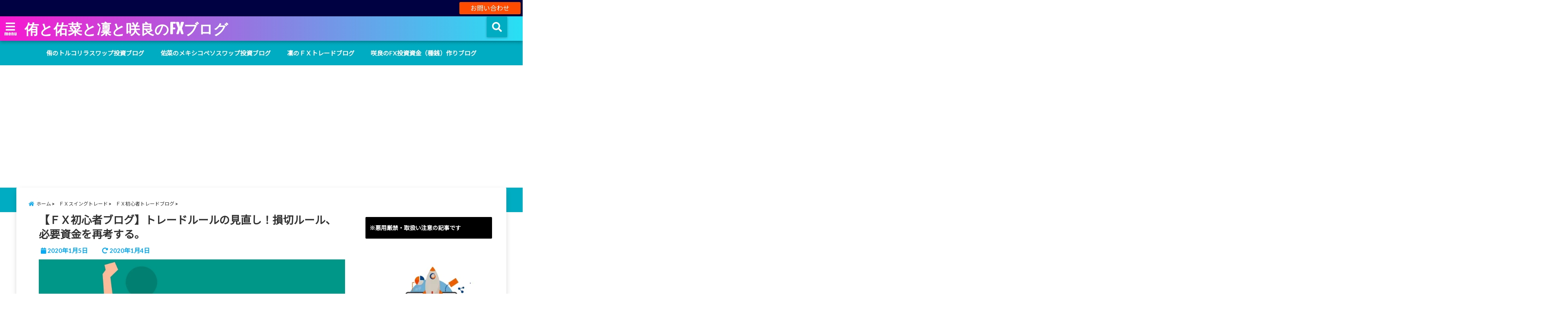

--- FILE ---
content_type: text/html; charset=UTF-8
request_url: https://fx-tryswap.com/blog-syosinnsya/
body_size: 34039
content:
<!DOCTYPE html>
<!--[if lt IE 7]> <html class="ie6" dir="ltr" lang="ja"> <![endif]-->
<!--[if IE 7]> <html class="i7" dir="ltr" lang="ja"> <![endif]-->
<!--[if IE 8]> <html class="ie" dir="ltr" lang="ja"> <![endif]-->
<!--[if gt IE 8]><!--> <html dir="ltr" lang="ja"> <!--<![endif]-->
<head>
<!--[if lt IE 9]>
<script src="https://css3-mediaqueries-js.googlecode.com/svn/trunk/css3-mediaqueries.js"></script>
<script src="https://fx-tryswap.com/wp-content/themes/elephant3/js/html5shiv.js"></script>
<![endif]-->
<meta charset="UTF-8" />
<meta name="viewport" content="width=device-width,initial-scale=1.0,user-scalable=no">
<meta name="format-detection" content="telephone=no" />
<title>
【ＦＸ初心者ブログ】トレードルールの見直し！損切ルール、必要資金を再考する。 | 侑と佑菜と凜と咲良のFXブログ侑と佑菜と凜と咲良のFXブログ</title>
<link rel="alternate" type="application/rss+xml" title="侑と佑菜と凜と咲良のFXブログ RSS Feed" href="https://fx-tryswap.com/feed/" />
<link rel="pingback" href="https://fx-tryswap.com/xmlrpc.php" />


		<!-- All in One SEO 4.8.7 - aioseo.com -->
	<meta name="description" content="はじめに私のFXスイングトレードの内容のご紹介をしています。そのトレードルールに問題点（相反するルール）がないか検証しました。最後にトレードルールの再確認をしています。" />
	<meta name="robots" content="max-snippet:-1, max-image-preview:large, max-video-preview:-1" />
	<meta name="author" content="YuuMUTSUKI"/>
	<link rel="canonical" href="https://fx-tryswap.com/blog-syosinnsya/" />
	<meta name="generator" content="All in One SEO (AIOSEO) 4.8.7" />
		<!-- All in One SEO -->

<link rel='dns-prefetch' href='//ajax.googleapis.com' />
<link rel='dns-prefetch' href='//secure.gravatar.com' />
<link rel='dns-prefetch' href='//stats.wp.com' />
<link rel='dns-prefetch' href='//v0.wordpress.com' />
<link rel='preconnect' href='//i0.wp.com' />
<link rel='preconnect' href='//c0.wp.com' />
<script type="text/javascript" id="wpp-js" src="https://fx-tryswap.com/wp-content/plugins/wordpress-popular-posts/assets/js/wpp.min.js?ver=7.3.3" data-sampling="0" data-sampling-rate="100" data-api-url="https://fx-tryswap.com/wp-json/wordpress-popular-posts" data-post-id="8456" data-token="485d90badb" data-lang="0" data-debug="0"></script>
<link rel="alternate" title="oEmbed (JSON)" type="application/json+oembed" href="https://fx-tryswap.com/wp-json/oembed/1.0/embed?url=https%3A%2F%2Ffx-tryswap.com%2Fblog-syosinnsya%2F" />
<link rel="alternate" title="oEmbed (XML)" type="text/xml+oembed" href="https://fx-tryswap.com/wp-json/oembed/1.0/embed?url=https%3A%2F%2Ffx-tryswap.com%2Fblog-syosinnsya%2F&#038;format=xml" />
<style id='wp-img-auto-sizes-contain-inline-css' type='text/css'>
img:is([sizes=auto i],[sizes^="auto," i]){contain-intrinsic-size:3000px 1500px}
/*# sourceURL=wp-img-auto-sizes-contain-inline-css */
</style>
<link rel='stylesheet' id='taxopress-frontend-css-css' href='https://fx-tryswap.com/wp-content/plugins/simple-tags/assets/frontend/css/frontend.css?ver=3.37.4' type='text/css' media='all' />
<style id='wp-emoji-styles-inline-css' type='text/css'>

	img.wp-smiley, img.emoji {
		display: inline !important;
		border: none !important;
		box-shadow: none !important;
		height: 1em !important;
		width: 1em !important;
		margin: 0 0.07em !important;
		vertical-align: -0.1em !important;
		background: none !important;
		padding: 0 !important;
	}
/*# sourceURL=wp-emoji-styles-inline-css */
</style>
<style id='wp-block-library-inline-css' type='text/css'>
:root{--wp-block-synced-color:#7a00df;--wp-block-synced-color--rgb:122,0,223;--wp-bound-block-color:var(--wp-block-synced-color);--wp-editor-canvas-background:#ddd;--wp-admin-theme-color:#007cba;--wp-admin-theme-color--rgb:0,124,186;--wp-admin-theme-color-darker-10:#006ba1;--wp-admin-theme-color-darker-10--rgb:0,107,160.5;--wp-admin-theme-color-darker-20:#005a87;--wp-admin-theme-color-darker-20--rgb:0,90,135;--wp-admin-border-width-focus:2px}@media (min-resolution:192dpi){:root{--wp-admin-border-width-focus:1.5px}}.wp-element-button{cursor:pointer}:root .has-very-light-gray-background-color{background-color:#eee}:root .has-very-dark-gray-background-color{background-color:#313131}:root .has-very-light-gray-color{color:#eee}:root .has-very-dark-gray-color{color:#313131}:root .has-vivid-green-cyan-to-vivid-cyan-blue-gradient-background{background:linear-gradient(135deg,#00d084,#0693e3)}:root .has-purple-crush-gradient-background{background:linear-gradient(135deg,#34e2e4,#4721fb 50%,#ab1dfe)}:root .has-hazy-dawn-gradient-background{background:linear-gradient(135deg,#faaca8,#dad0ec)}:root .has-subdued-olive-gradient-background{background:linear-gradient(135deg,#fafae1,#67a671)}:root .has-atomic-cream-gradient-background{background:linear-gradient(135deg,#fdd79a,#004a59)}:root .has-nightshade-gradient-background{background:linear-gradient(135deg,#330968,#31cdcf)}:root .has-midnight-gradient-background{background:linear-gradient(135deg,#020381,#2874fc)}:root{--wp--preset--font-size--normal:16px;--wp--preset--font-size--huge:42px}.has-regular-font-size{font-size:1em}.has-larger-font-size{font-size:2.625em}.has-normal-font-size{font-size:var(--wp--preset--font-size--normal)}.has-huge-font-size{font-size:var(--wp--preset--font-size--huge)}.has-text-align-center{text-align:center}.has-text-align-left{text-align:left}.has-text-align-right{text-align:right}.has-fit-text{white-space:nowrap!important}#end-resizable-editor-section{display:none}.aligncenter{clear:both}.items-justified-left{justify-content:flex-start}.items-justified-center{justify-content:center}.items-justified-right{justify-content:flex-end}.items-justified-space-between{justify-content:space-between}.screen-reader-text{border:0;clip-path:inset(50%);height:1px;margin:-1px;overflow:hidden;padding:0;position:absolute;width:1px;word-wrap:normal!important}.screen-reader-text:focus{background-color:#ddd;clip-path:none;color:#444;display:block;font-size:1em;height:auto;left:5px;line-height:normal;padding:15px 23px 14px;text-decoration:none;top:5px;width:auto;z-index:100000}html :where(.has-border-color){border-style:solid}html :where([style*=border-top-color]){border-top-style:solid}html :where([style*=border-right-color]){border-right-style:solid}html :where([style*=border-bottom-color]){border-bottom-style:solid}html :where([style*=border-left-color]){border-left-style:solid}html :where([style*=border-width]){border-style:solid}html :where([style*=border-top-width]){border-top-style:solid}html :where([style*=border-right-width]){border-right-style:solid}html :where([style*=border-bottom-width]){border-bottom-style:solid}html :where([style*=border-left-width]){border-left-style:solid}html :where(img[class*=wp-image-]){height:auto;max-width:100%}:where(figure){margin:0 0 1em}html :where(.is-position-sticky){--wp-admin--admin-bar--position-offset:var(--wp-admin--admin-bar--height,0px)}@media screen and (max-width:600px){html :where(.is-position-sticky){--wp-admin--admin-bar--position-offset:0px}}

/*# sourceURL=wp-block-library-inline-css */
</style><style id='global-styles-inline-css' type='text/css'>
:root{--wp--preset--aspect-ratio--square: 1;--wp--preset--aspect-ratio--4-3: 4/3;--wp--preset--aspect-ratio--3-4: 3/4;--wp--preset--aspect-ratio--3-2: 3/2;--wp--preset--aspect-ratio--2-3: 2/3;--wp--preset--aspect-ratio--16-9: 16/9;--wp--preset--aspect-ratio--9-16: 9/16;--wp--preset--color--black: #000000;--wp--preset--color--cyan-bluish-gray: #abb8c3;--wp--preset--color--white: #ffffff;--wp--preset--color--pale-pink: #f78da7;--wp--preset--color--vivid-red: #cf2e2e;--wp--preset--color--luminous-vivid-orange: #ff6900;--wp--preset--color--luminous-vivid-amber: #fcb900;--wp--preset--color--light-green-cyan: #7bdcb5;--wp--preset--color--vivid-green-cyan: #00d084;--wp--preset--color--pale-cyan-blue: #8ed1fc;--wp--preset--color--vivid-cyan-blue: #0693e3;--wp--preset--color--vivid-purple: #9b51e0;--wp--preset--gradient--vivid-cyan-blue-to-vivid-purple: linear-gradient(135deg,rgb(6,147,227) 0%,rgb(155,81,224) 100%);--wp--preset--gradient--light-green-cyan-to-vivid-green-cyan: linear-gradient(135deg,rgb(122,220,180) 0%,rgb(0,208,130) 100%);--wp--preset--gradient--luminous-vivid-amber-to-luminous-vivid-orange: linear-gradient(135deg,rgb(252,185,0) 0%,rgb(255,105,0) 100%);--wp--preset--gradient--luminous-vivid-orange-to-vivid-red: linear-gradient(135deg,rgb(255,105,0) 0%,rgb(207,46,46) 100%);--wp--preset--gradient--very-light-gray-to-cyan-bluish-gray: linear-gradient(135deg,rgb(238,238,238) 0%,rgb(169,184,195) 100%);--wp--preset--gradient--cool-to-warm-spectrum: linear-gradient(135deg,rgb(74,234,220) 0%,rgb(151,120,209) 20%,rgb(207,42,186) 40%,rgb(238,44,130) 60%,rgb(251,105,98) 80%,rgb(254,248,76) 100%);--wp--preset--gradient--blush-light-purple: linear-gradient(135deg,rgb(255,206,236) 0%,rgb(152,150,240) 100%);--wp--preset--gradient--blush-bordeaux: linear-gradient(135deg,rgb(254,205,165) 0%,rgb(254,45,45) 50%,rgb(107,0,62) 100%);--wp--preset--gradient--luminous-dusk: linear-gradient(135deg,rgb(255,203,112) 0%,rgb(199,81,192) 50%,rgb(65,88,208) 100%);--wp--preset--gradient--pale-ocean: linear-gradient(135deg,rgb(255,245,203) 0%,rgb(182,227,212) 50%,rgb(51,167,181) 100%);--wp--preset--gradient--electric-grass: linear-gradient(135deg,rgb(202,248,128) 0%,rgb(113,206,126) 100%);--wp--preset--gradient--midnight: linear-gradient(135deg,rgb(2,3,129) 0%,rgb(40,116,252) 100%);--wp--preset--font-size--small: 13px;--wp--preset--font-size--medium: 20px;--wp--preset--font-size--large: 36px;--wp--preset--font-size--x-large: 42px;--wp--preset--spacing--20: 0.44rem;--wp--preset--spacing--30: 0.67rem;--wp--preset--spacing--40: 1rem;--wp--preset--spacing--50: 1.5rem;--wp--preset--spacing--60: 2.25rem;--wp--preset--spacing--70: 3.38rem;--wp--preset--spacing--80: 5.06rem;--wp--preset--shadow--natural: 6px 6px 9px rgba(0, 0, 0, 0.2);--wp--preset--shadow--deep: 12px 12px 50px rgba(0, 0, 0, 0.4);--wp--preset--shadow--sharp: 6px 6px 0px rgba(0, 0, 0, 0.2);--wp--preset--shadow--outlined: 6px 6px 0px -3px rgb(255, 255, 255), 6px 6px rgb(0, 0, 0);--wp--preset--shadow--crisp: 6px 6px 0px rgb(0, 0, 0);}:where(.is-layout-flex){gap: 0.5em;}:where(.is-layout-grid){gap: 0.5em;}body .is-layout-flex{display: flex;}.is-layout-flex{flex-wrap: wrap;align-items: center;}.is-layout-flex > :is(*, div){margin: 0;}body .is-layout-grid{display: grid;}.is-layout-grid > :is(*, div){margin: 0;}:where(.wp-block-columns.is-layout-flex){gap: 2em;}:where(.wp-block-columns.is-layout-grid){gap: 2em;}:where(.wp-block-post-template.is-layout-flex){gap: 1.25em;}:where(.wp-block-post-template.is-layout-grid){gap: 1.25em;}.has-black-color{color: var(--wp--preset--color--black) !important;}.has-cyan-bluish-gray-color{color: var(--wp--preset--color--cyan-bluish-gray) !important;}.has-white-color{color: var(--wp--preset--color--white) !important;}.has-pale-pink-color{color: var(--wp--preset--color--pale-pink) !important;}.has-vivid-red-color{color: var(--wp--preset--color--vivid-red) !important;}.has-luminous-vivid-orange-color{color: var(--wp--preset--color--luminous-vivid-orange) !important;}.has-luminous-vivid-amber-color{color: var(--wp--preset--color--luminous-vivid-amber) !important;}.has-light-green-cyan-color{color: var(--wp--preset--color--light-green-cyan) !important;}.has-vivid-green-cyan-color{color: var(--wp--preset--color--vivid-green-cyan) !important;}.has-pale-cyan-blue-color{color: var(--wp--preset--color--pale-cyan-blue) !important;}.has-vivid-cyan-blue-color{color: var(--wp--preset--color--vivid-cyan-blue) !important;}.has-vivid-purple-color{color: var(--wp--preset--color--vivid-purple) !important;}.has-black-background-color{background-color: var(--wp--preset--color--black) !important;}.has-cyan-bluish-gray-background-color{background-color: var(--wp--preset--color--cyan-bluish-gray) !important;}.has-white-background-color{background-color: var(--wp--preset--color--white) !important;}.has-pale-pink-background-color{background-color: var(--wp--preset--color--pale-pink) !important;}.has-vivid-red-background-color{background-color: var(--wp--preset--color--vivid-red) !important;}.has-luminous-vivid-orange-background-color{background-color: var(--wp--preset--color--luminous-vivid-orange) !important;}.has-luminous-vivid-amber-background-color{background-color: var(--wp--preset--color--luminous-vivid-amber) !important;}.has-light-green-cyan-background-color{background-color: var(--wp--preset--color--light-green-cyan) !important;}.has-vivid-green-cyan-background-color{background-color: var(--wp--preset--color--vivid-green-cyan) !important;}.has-pale-cyan-blue-background-color{background-color: var(--wp--preset--color--pale-cyan-blue) !important;}.has-vivid-cyan-blue-background-color{background-color: var(--wp--preset--color--vivid-cyan-blue) !important;}.has-vivid-purple-background-color{background-color: var(--wp--preset--color--vivid-purple) !important;}.has-black-border-color{border-color: var(--wp--preset--color--black) !important;}.has-cyan-bluish-gray-border-color{border-color: var(--wp--preset--color--cyan-bluish-gray) !important;}.has-white-border-color{border-color: var(--wp--preset--color--white) !important;}.has-pale-pink-border-color{border-color: var(--wp--preset--color--pale-pink) !important;}.has-vivid-red-border-color{border-color: var(--wp--preset--color--vivid-red) !important;}.has-luminous-vivid-orange-border-color{border-color: var(--wp--preset--color--luminous-vivid-orange) !important;}.has-luminous-vivid-amber-border-color{border-color: var(--wp--preset--color--luminous-vivid-amber) !important;}.has-light-green-cyan-border-color{border-color: var(--wp--preset--color--light-green-cyan) !important;}.has-vivid-green-cyan-border-color{border-color: var(--wp--preset--color--vivid-green-cyan) !important;}.has-pale-cyan-blue-border-color{border-color: var(--wp--preset--color--pale-cyan-blue) !important;}.has-vivid-cyan-blue-border-color{border-color: var(--wp--preset--color--vivid-cyan-blue) !important;}.has-vivid-purple-border-color{border-color: var(--wp--preset--color--vivid-purple) !important;}.has-vivid-cyan-blue-to-vivid-purple-gradient-background{background: var(--wp--preset--gradient--vivid-cyan-blue-to-vivid-purple) !important;}.has-light-green-cyan-to-vivid-green-cyan-gradient-background{background: var(--wp--preset--gradient--light-green-cyan-to-vivid-green-cyan) !important;}.has-luminous-vivid-amber-to-luminous-vivid-orange-gradient-background{background: var(--wp--preset--gradient--luminous-vivid-amber-to-luminous-vivid-orange) !important;}.has-luminous-vivid-orange-to-vivid-red-gradient-background{background: var(--wp--preset--gradient--luminous-vivid-orange-to-vivid-red) !important;}.has-very-light-gray-to-cyan-bluish-gray-gradient-background{background: var(--wp--preset--gradient--very-light-gray-to-cyan-bluish-gray) !important;}.has-cool-to-warm-spectrum-gradient-background{background: var(--wp--preset--gradient--cool-to-warm-spectrum) !important;}.has-blush-light-purple-gradient-background{background: var(--wp--preset--gradient--blush-light-purple) !important;}.has-blush-bordeaux-gradient-background{background: var(--wp--preset--gradient--blush-bordeaux) !important;}.has-luminous-dusk-gradient-background{background: var(--wp--preset--gradient--luminous-dusk) !important;}.has-pale-ocean-gradient-background{background: var(--wp--preset--gradient--pale-ocean) !important;}.has-electric-grass-gradient-background{background: var(--wp--preset--gradient--electric-grass) !important;}.has-midnight-gradient-background{background: var(--wp--preset--gradient--midnight) !important;}.has-small-font-size{font-size: var(--wp--preset--font-size--small) !important;}.has-medium-font-size{font-size: var(--wp--preset--font-size--medium) !important;}.has-large-font-size{font-size: var(--wp--preset--font-size--large) !important;}.has-x-large-font-size{font-size: var(--wp--preset--font-size--x-large) !important;}
/*# sourceURL=global-styles-inline-css */
</style>

<style id='classic-theme-styles-inline-css' type='text/css'>
/*! This file is auto-generated */
.wp-block-button__link{color:#fff;background-color:#32373c;border-radius:9999px;box-shadow:none;text-decoration:none;padding:calc(.667em + 2px) calc(1.333em + 2px);font-size:1.125em}.wp-block-file__button{background:#32373c;color:#fff;text-decoration:none}
/*# sourceURL=/wp-includes/css/classic-themes.min.css */
</style>
<link rel='stylesheet' id='toc-screen-css' href='https://fx-tryswap.com/wp-content/plugins/table-of-contents-plus/screen.min.css?ver=2411.1' type='text/css' media='all' />
<style id='toc-screen-inline-css' type='text/css'>
div#toc_container ul li {font-size: 80%;}
/*# sourceURL=toc-screen-inline-css */
</style>
<link rel='stylesheet' id='wordpress-popular-posts-css-css' href='https://fx-tryswap.com/wp-content/plugins/wordpress-popular-posts/assets/css/wpp.css?ver=7.3.3' type='text/css' media='all' />
<link rel='stylesheet' id='style-css' href='https://fx-tryswap.com/wp-content/themes/elephant3/style.css?ver=6.9' type='text/css' media='all' />
<link rel='stylesheet' id='child-style-css' href='https://fx-tryswap.com/wp-content/themes/elephant3-child/style.css?ver=6.9' type='text/css' media='all' />
<link rel='stylesheet' id='sharedaddy-css' href='https://c0.wp.com/p/jetpack/15.0/modules/sharedaddy/sharing.css' type='text/css' media='all' />
<link rel='stylesheet' id='social-logos-css' href='https://c0.wp.com/p/jetpack/15.0/_inc/social-logos/social-logos.min.css' type='text/css' media='all' />
<link rel="https://api.w.org/" href="https://fx-tryswap.com/wp-json/" /><link rel="alternate" title="JSON" type="application/json" href="https://fx-tryswap.com/wp-json/wp/v2/posts/8456" /><link rel='shortlink' href='https://wp.me/p9IyMh-2co' />
<script type="text/javascript">
<!--
/******************************************************************************
***   COPY PROTECTED BY http://chetangole.com/blog/wp-copyprotect/   version 3.1.0 ****
******************************************************************************/
function clickIE4(){
if (event.button==2){
return false;
}
}
function clickNS4(e){
if (document.layers||document.getElementById&&!document.all){
if (e.which==2||e.which==3){
return false;
}
}
}

if (document.layers){
document.captureEvents(Event.MOUSEDOWN);
document.onmousedown=clickNS4;
}
else if (document.all&&!document.getElementById){
document.onmousedown=clickIE4;
}

document.oncontextmenu=new Function("return false")
// --> 
</script>

<script type="text/javascript">
/******************************************************************************
***   COPY PROTECTED BY http://chetangole.com/blog/wp-copyprotect/   version 3.1.0 ****
******************************************************************************/
function disableSelection(target){
if (typeof target.onselectstart!="undefined") //For IE 
	target.onselectstart=function(){return false}
else if (typeof target.style.MozUserSelect!="undefined") //For Firefox
	target.style.MozUserSelect="none"
else //All other route (For Opera)
	target.onmousedown=function(){return false}
target.style.cursor = "default"
}
</script>
	<style>img#wpstats{display:none}</style>
		            <style id="wpp-loading-animation-styles">@-webkit-keyframes bgslide{from{background-position-x:0}to{background-position-x:-200%}}@keyframes bgslide{from{background-position-x:0}to{background-position-x:-200%}}.wpp-widget-block-placeholder,.wpp-shortcode-placeholder{margin:0 auto;width:60px;height:3px;background:#dd3737;background:linear-gradient(90deg,#dd3737 0%,#571313 10%,#dd3737 100%);background-size:200% auto;border-radius:3px;-webkit-animation:bgslide 1s infinite linear;animation:bgslide 1s infinite linear}</style>
            
<style type="text/css">




/*********************************************************
　カスタマイザーのサイトカラー対応部分
*********************************************************/
/*===============================
  1-AB.ヘッダーの背景色（メインカラー）
===============================*/
#header-upper-area {
	background: -webkit-linear-gradient(left, #f916d0, #27e0f4); 
	background: linear-gradient(to right, #f916d0, #27e0f4); 
}

/*===============================
  2.ヘッダー部分文字色
===============================*/
#left-menu { color: #ffffff;}
header .sitename a { color: #ffffff;}
header h1 { color: #ffffff;}
header .descr { color: #ffffff;}
.menu-title { color: #ffffff;}
header .sitename { color: #ffffff;}

/*===============================
3.SP&Tablet左メニューカラー
===============================*/
.left-menu-header { background:#00acc1;}
#left-menu-wrap h4 { background:#00acc1;}

/*===============================
4.ナビメニューの文字色
===============================*/
#spnaviwrap .spnavi ul li a { color: #ffffff;}
#navi-large-area a { color: #ffffff;}
#search-button { color: #ffffff;}


/*===============================
  5.ナビメニューの文字色(MO)
===============================*/
#main-navigation li a:hover {color: #e119fc;}


/*===============================
  6.ナビメニュー背景色
===============================*/
#search-button{ background:#00acc1;}
.header-info{ background:#00acc1;}
#navi-large-area{ background:#00acc1;}
#spnaviwrap{ background:#00acc1;}
#under-navi{ background:#00acc1;}
/*===============================
  7.ナビメニュー背景色（MO)
===============================*/
#main-navigation li a:hover{ background:#078bff;}


/*===============================
  8.ナビドロップダウン文字色
===============================*/
#main-navigation li ul li a{ color: #ffffff;}

/*===============================
  9.ナビドロップダウン背景色
===============================*/
#main-navigation li ul li a{background:#333333;}



/*===============================
  8.メインの文字色
===============================*/
body { color:#333333;}
.post h3 {	color:#333333;}

/*===============================
  9.リンク色
===============================*/
/*リンクテキストの色*/
a { color:#1688e0;
}
/*ページャー*/
.pagination span, .pagination a {color: #1688e0;}
.pagination .current {
	background-color: #1688e0;
}
#comments input[type="submit"]{
	background-color: #1688e0;
}
.kijisita-category a{background:#1688e0;}
.hashtag a {color: #1688e0;}
#prof-kijisita .prof-under-article-right-profurl a{background: #1688e0;}
.tagcloud a{background: #1688e0;}
#breadcrumb i.fa.fa-home{color: #1688e0;}
#breadcrumb i.fa.fa-folder{color: #1688e0;}
/*===============================
  10.リンク色（マウスオン）
===============================*/
/*リンクテキストの色*/
a:hover { color:#1898f9;}
/*ページャー*/
.pagination a:hover {background-color: #1898f9;}
#comments input[type="submit"]:hover{background-color: #1898f9;}

/*===============================
  11.ボタン型リンク色
===============================*/
/*普通のボタンの色*/
.btn-wrap a{ 
	background:#1833f9;
	border:2px solid #1833f9;
}
/*固定幅1のボタン*/
.btn-wrap.kotei1 a{ 
	background:#1833f9;
	border:1px solid #1833f9;
}

.btn-wrap.ghost a {
    border: 2px solid #1833f9;
    color: #1833f9;
}

/*===============================
  12.ボタン型リンク色(マウスオン）
===============================*/
/*普通のボタンの色*/
.btn-wrap a:hover{ 
	background:#f718e4;
	border:2px solid #f718e4;
}
/*固定幅1のボタン*/
.btn-wrap.kotei1 a:hover{ 
	background:#f718e4;
	color:#fff;
	border:1px solid #f718e4;
}
.btn-wrap.ghost a:hover {
    border: 2px solid #f718e4;
	background:#f718e4;
    color: #fff;
}

/*===============================
  13.スペシャルボタン
===============================*/
/*スペシャルボタンノーマル*/
.btn-wrap.spe a {
	border: 2px solid #0036f9;
	background-color:#0036f9;
}

.btn-wrap.spe a::before,
.btn-wrap.spe a::after {
	background: #0036f9;
}
/*スペシャルボタンノーマル2*/
.btn-wrap.spe2 a {
	border: 2px solid #0036f9;
	background-color:#0036f9;
}

.btn-wrap.spe2 a::before,
.btn-wrap.spe2 a::after {
	background: #0036f9;
}

/*ゴーストスペシャルボタン*/
.btn-wrap.ghostspe a {
	border: 2px solid #0036f9;
	color: #0036f9;
}
/*中央から出てくるボタン*/
.btn-wrap.zoomin a {
	border: 2px solid #0036f9;
	color: #0036f9;
}
.btn-wrap.zoomin a:hover::after {
	background: #0036f9;
}
.btn-wrap.zoomin a:hover {
	background-color: #0036f9;
	border-color: #0036f9;
}

/*上からパタッと出てくるボタン*/
.btn-wrap.down a{
	border: 2px solid #0036f9;
	color: #0036f9;
}
.btn-wrap.down a::after {
	background: #0036f9;
}


/*===============================
  14.スペシャルボタン（マウスオン）
===============================*/
/*スペシャルボタンノーマル*/
.btn-wrap.spe a:hover {
	border-color: #2ad3a6;
	color: #2ad3a6;
}

.btn-wrap.spe a:hover::before,
.btn-wrap.spe a:hover::after {
	background-color: #2ad3a6;
}
/*スペシャルボタンノーマル2*/
.btn-wrap.spe2 a:hover {
	border-color: #2ad3a6;
	color: #2ad3a6;
}

.btn-wrap.spe2 a:hover::before,
.btn-wrap.spe2 a:hover::after {
	background-color: #2ad3a6;
}
/*ゴーストスペシャルボタン*/
.btn-wrap.ghostspe a:hover {
	background-color: #2ad3a6;
	border-color: #2ad3a6;
}


/*===============================
  15.見出し色(H2,H3,H4)
===============================*/
.post h2{background: #000000;}
h2{background: #000000;}
.post .fukidasi h2{background: #000000;}
.post .material h2{background: #000000;}
.post .fukidasi h2:after{border-top: 15px solid #000000;}
.post .shadow h2{background: #000000;}
.post .ribbon h2{background: #000000;}
.post .ribbon h2::before,
.post .ribbon h2::after{border-top: 5px solid #000000;}
.post .ribbon h2::before{border-left: 5px solid #000000;}
.post .ribbon h2::after{border-right: 5px solid #000000;}
.post .under-gradline h2{color:#000000;}
.post .under-gradline h2:after{
	background: -moz-linear-gradient(to right, #000000, transparent);
	background: -webkit-linear-gradient(to right, #000000, transparent);
	background: linear-gradient(to right, #000000, transparent);
}
.post .first-big h2{color:#1a1a1a;}
.post .first-big h2:first-letter {
	color:#000000;
	border-bottom:solid 3px #000000;
}
.post .hamiwaku h2{
	border-top: solid 1px #000000;
	border-bottom: solid 1px #000000;
	color:#000000;
}
.post .hamiwaku h2:before,.post .hamiwaku h2:after{
	background-color: #000000;
}
.post .chapter h2{
	border:1px solid #000000;
	color:#000000;
}
.post .chapter h2::after{color: #000000;}
.post .icon h2 {background:#000000;}
.post h3 {
	border-color: #000000;
	color:#000000;
}
.post .h3underline h3 {
	border-color: #000000;
	color:#000000;
}
.post .thin-underline h3 {
	border-color: #000000;
	color:#000000;
}
.post .lh3 h3{
	border-color: #000000;
	color:#000000;
}
.post .stripes h3:after {
background: -webkit-repeating-linear-gradient(-45deg, #000000, #000000 0px, #fff 2px, #fff 2px);
background: repeating-linear-gradient(-45deg, #000000, #000000 0px, #fff 2px, #fff 2px);
}
.post .box2 h3{color: #000000;}
.post .box2 h3::before{color: #000000;}
.post .box2 h3::after{color: #A1B8D1;}
.post h4{	color:#000000;}
.post .trans-color h4{	color:#000000;}
.post .cube-icon h4{	color:#000000;}
.post .left-border h4{border-color: #000000;}
.post .left-thin-border h4{border-color: #000000;}
#newposts h4.widgettitle {
background: #000000;
}
.sankaku {
    border-top: 30px solid #000000;
}
#side aside h4{background:#000000;}

/*===============================
  16.見出し2（H2)文字色
===============================*/
h2{color: #ffffff;}
.post .material h2{color: #ffffff;}
h2.toppage{color:#1a1a1a;}
h2.archiev{color:#1a1a1a;}
.post h2{color: #ffffff;}
.post .ribbon h2{color: #ffffff;}
.post .icon h2 {color: #ffffff;}
.post .icon h2:before{color: #ffffff;}
#newposts h4.widgettitle {color: #ffffff;}
#side aside h4{color: #ffffff;}
#newposts h4.widgettitle span{color: #ffffff;}

/*===============================
  17.ポイントカラー背景色
===============================*/
ul.breadcrumb li:first-child a:before{color: #06a9f4;}
.category_info p{background: #06a9f4;}
.prof-under-article{background: #06a9f4;}
#prof-kijisita{background: #06a9f4;}
.blogbox p { color: #06a9f4;}
.koukai { color: #06a9f4;}
.koushin { color: #06a9f4;}
#kanren .clearfix dt .blog_info {background: #06a9f4;}
.post ul li:before {background: #06a9f4;}
ol li:before  {color: #06a9f4;}
.page-template-page-one-column main ul li:before {background: #06a9f4;}
.page-template-page-one-column main ol li:before {color: #06a9f4;}
.blog-card-title::before {background: #06a9f4;}
.share-wrap{background: #06a9f4;}
.p-entry__push {background: #06a9f4;}
.p-shareButton__a-cont{background: #06a9f4;}
.flow {background: #06a9f4;}
#toc_container p.toc_title{background: #06a9f4;}
#toc_container p.toc_title:before{color: #06a9f4;}
/*固定幅2のボタン*/
.btn-wrap.kotei2 a{ 
	background:#06a9f4;
	border:1px solid #06a9f4;
}
.btn-wrap.kotei2 a:hover{ 
	color:#06a9f4;
	border:1px solid #06a9f4;
}
.prev dt{background: #06a9f4;}
.next dt{background: #06a9f4;}
#topnews .clearfix dd .blog_info p{color: #06a9f4;}
.readmore.wide-card{ color: #06a9f4;}
#newposts span{ color: #06a9f4;}
/*===============================
  18.ポイントカラー文字色
===============================*/
.category_info p{ color: #ffffff;}
.prof-under-article-title{ color: #ffffff;}
.blog-card-title::before{ color: #ffffff;}
.p-entry__push{ color: #ffffff;}
.p-entry__note{ color: #ffffff;}
.p-shareButton__a-cont__btn p{ color: #ffffff;}
.prev dt a{ color: #ffffff;}
.next dt a{ color: #ffffff;}
.prof-under-article{ color: #ffffff;}
.prof-under-article-right-sns a{ color: #ffffff;}
.prof-under-article-name a{ color: #ffffff;}
/*===============================
  19.CTA背景色
===============================*/
#cta-area{
	border-color:#000000;
	background:#000000;
}

/*===============================
  20.フッター背景色
===============================*/
#footer {	background: #2528ea;
	}

/*===============================
  21.フッター文字色
===============================*/
/*フッターの見出し*/
#footer h4 {
	color: #b3b3b3;
}
#footer h4 a {
	color: #b3b3b3;
}
/*フッターナビの色*/
#footer-navigation li a{
	color: #b3b3b3;
}

/*フッターリスト表示*/ 
#footer_w ul li {
	color: #b3b3b3;
}
/* フッターcopyrightの文字色 */
#footer .copy {
	color: #b3b3b3;
}
/* フッターのテキストの色　*/
#footer p {
	color:#b3b3b3;
}
/*　フッターのリンクテキストマウスオン時の色　*/	
#footer_w a:hover {
		color: #b3b3b3;
	}
/*===============================
  22.フッターリンク文字色
===============================*/
/*　フッターのリンクテキストの色　*/	
#footer_w a {
		color: #ffffff;
	}
/*　フッターのサイトタイトル色　*/	
#footer .copy a {
		color: #ffffff;
	}
/*　フッターのリストの点の色　*/	
#footer_w ul li a:before {
		color: #ffffff;
}
/*===============================
  23.フッターコピーライト部分背景色
===============================*/
#copy{background:#051a44;}

/*===============================
  24.上へボタンの背景色
===============================*/
#page-top a{background:#ff0a0a;}

/*===============================
  25.ヘッダーお知らせ色
===============================*/
.header-info a{	background: #FFC107;}

/*===============================
  26.ヘッダーお知らせ色（マウスオン）
===============================*/
.header-info a:hover{	background: #ffc0cb;}



/*===============================
  27.トップページ最新記事カード色
===============================*/
#topnews dl.clearfix{background: #d9f7e3;}
#newposts dl.clearfix{background: #d9f7e3;}
	
/*===============================
  28.トップページ最新記事カード文字色
===============================*/
#topnews .clearfix dd h3 a{color: #000000;}
#newposts dl dd a{color: #000000;}



/*===============================
  31.32.ビジネスメニューの色
===============================*/
.header-contact{background: #000142;}
.contact-message{color: #ffffff;}
.contact-tel a{color:#fff;}

/*33背景色*/
body{background:#ffffff;}

/**********************************
 カスタマイザーの切替え部分反映用
**********************************/
/*アイキャッチ画像右上のプロフィール表示・非表示*/
.writer {display:none}
/*アイキャッチ画像直後のプロフィール表示・非表示*/
#prof-upper-article{display:none;}
/*記事下のプロフィール表示・非表示*/
#prof-kijisita{display:;}
/*この記事気に入ったらいいね表示・非表示*/
.share-wrap{display:;}


/*ヘッダーのサブタイトルキャッチコピー部分の表示・非表示*/
header .descr {display:none;}
.header-fixed-area-desc {display:none;}

/*SP・Tablet用のナビ部分の表示・非表示*/
.spnavi {display:none;}
.header-fixed-area-spnavi {display:none;}

/*モバイルのフッターメニューの表示・非表示*/
#footer-kotei {display:;}

/*モバイルのフッターインスタボタンの表示・非表示*/
#instagram-box {display:;}

/*コメント部分の表示・非表示*/
#comments {display:none;}

/*サイト全体のフォント変更*/
body{	font-family:;	}

/*投稿日表示・非表示*/
.blogbox{display:;}
#topnews .clearfix dd .blog_info p{display:;}

/*前の記事へ次の記事へ表示・非表示*/
#p-navi{display:none;}

/*関連記事表示・非表示*/
#kijisita-wrap{display:;}

/*アイキャッチ画像表示・非表示*/
#eyecatch{display:;}

/*パンくずの表示位置*/
#breadcrumb{max-width:1200px;}

/*ビジネスメニュー部分表示・非表示*/
.header-contact{display:;}
/*ビジネスメニューボタン表示・非表示*/
.contact-tel{display:none;}
.contact-line{display:none;}
.contact-mail{display:;}

@media only screen and (min-width: 781px) {
.contact-tel a{color: #ffffff;}
}
</style>

<style type="text/css">.broken_link, a.broken_link {
	text-decoration: line-through;
}</style><link rel="icon" href="https://i0.wp.com/fx-tryswap.com/wp-content/uploads/2020/06/cropped-emoji-2662002_1920.jpg?fit=32%2C32&#038;ssl=1" sizes="32x32" />
<link rel="icon" href="https://i0.wp.com/fx-tryswap.com/wp-content/uploads/2020/06/cropped-emoji-2662002_1920.jpg?fit=192%2C192&#038;ssl=1" sizes="192x192" />
<link rel="apple-touch-icon" href="https://i0.wp.com/fx-tryswap.com/wp-content/uploads/2020/06/cropped-emoji-2662002_1920.jpg?fit=180%2C180&#038;ssl=1" />
<meta name="msapplication-TileImage" content="https://i0.wp.com/fx-tryswap.com/wp-content/uploads/2020/06/cropped-emoji-2662002_1920.jpg?fit=270%2C270&#038;ssl=1" />



<!-- OGP -->
<meta property="og:type" content="website">
<meta property="og:description" content="はじめに私のFXスイングトレードの内容のご紹介をしています。そのトレードルールに問題点（相反するルール）がないか検証しました。最後にトレードルールの再確認をしています。 【検証 ... ">
<meta property="og:title" content="【ＦＸ初心者ブログ】トレードルールの見直し！損切ルール、必要資金を再考する。">
<meta property="og:url" content="https://fx-tryswap.com/blog-syosinnsya/">
<meta property="og:image" content="https://i0.wp.com/fx-tryswap.com/wp-content/uploads/2020/01/gambling-4436051_1920.jpg?fit=1920%2C1221&ssl=1">
<meta property="og:site_name" content="侑と佑菜と凜と咲良のFXブログ">
<meta property="og:locale" content="ja_JP" />
<meta property="fb:admins" content="280000225843319">
<meta property="fb:app_id" content="1760580897575502">
<!-- /OGP -->
<!-- その他 -->

</head>


<body class="wp-singular post-template-default single single-post postid-8456 single-format-standard wp-theme-elephant3 wp-child-theme-elephant3-child">
<div id="totalcover">
<!-- Facebookのこの記事気に入ったらいいね用 -->
<div id="fb-root"></div>
<script>(function(d, s, id) {
  var js, fjs = d.getElementsByTagName(s)[0];
  if (d.getElementById(id)) return;
  js = d.createElement(s); js.id = id;
  js.src = "//connect.facebook.net/ja_JP/sdk.js#xfbml=1&version=v2.9&appId=1791998471112354";
  fjs.parentNode.insertBefore(js, fjs);
}(document, 'script', 'facebook-jssdk'));</script>
<!-- /Facebookのこの記事気に入ったらいいね用 -->

<!-- お問い合わせ -->
<div class="header-contact clearfix">
	<div class="contact-message"></div>
	<div class="contact-mail"><a href="https://fx-tryswap.com/contact/">お問い合わせ</a></div>
	<div class="contact-line"><a href="https://line.me/R/ti/p/%40" target="_blank">LINE</a></div>
	<div class="contact-tel"><a href="tel:"><i class="fas fa-phone-square"></i> :</a></div>
</div>
<!-- ヘッダーエリアカバー -->
<div id="header-upper-area" class="">
<header> 
<!-- キャプション -->
	    <p class="descr logoleft">
    FX初心者がスワップポイントとスキャルピングでセミリタイアするブログ    </p>
	<!-- キャッチコピー -->
<!-- ロゴ・タイトルエリア -->		
<div id="logo-area">
	<!-- 左ハンバーガーメニュー -->
<input type="checkbox" id="start-menu">
<label for="start-menu">
	<div id="left-menu" class="ripple"><i class="fa fa-bars" aria-hidden="true"></i></div>
		<div class="left-menu-close ">×</div>
		<div class="menu-title"><span class="gf">menu</span></div>
	
</label> 
	<!-- 開いたときのメニュー -->
			<div id="left-menu-wrap">
				<div class="left-menu-header">
				<p class="sitename">
 			        			侑と佑菜と凜と咲良のFXブログ    			    			</p>	
				</div>
				<div class="left-menu-style">
				<div class="menu"><ul>
<li class="page_item page-item-11"><a href="https://fx-tryswap.com/contact/">お問い合わせ</a></li>
<li class="page_item page-item-6"><a href="https://fx-tryswap.com/sitemap/">サイトマップ</a></li>
<li class="page_item page-item-66"><a href="https://fx-tryswap.com/privacypolicy/">プライバシーポリシー</a></li>
<li class="page_item page-item-70"><a href="https://fx-tryswap.com/profile/">ＦＸ投資ブログ！社会人１年目、睦月　侑（Yuu,MUTSUKI）のプロフィール</a></li>
</ul></div>
				</div>
				<h4><i class="fa fa-caret-square-o-right" aria-hidden="true"></i> 　　</h4><div class="textwidget"><p style="text-align: left;"><img data-recalc-dims="1" class=" wp-image-9208 aligncenter" style="transition-property: all;" src="https://i0.wp.com/fx-tryswap.com/wp-content/uploads/2020/02/mexico-2131296_1920.jpg?resize=352%2C264&#038;ssl=1" alt="" width="352" height="264" /><span style="background-color: #3366ff; color: #ffffff; font-size: 18pt;">MXN・EURのWスワップ積立</span><br />
■含み損のない<strong><span style="color: #ff0000;">メキシコペソ円のスワップ積立運用</span></strong><br />
はいかがですか？ユーロ円売りでスワップ<br />
ポイントもプラスで<strong><span style="color: #ff0000;">Wでお得！</span></strong><br />
<div class="btn-wrap  align ghost "><a href="https://fx-tryswap.com/mxn-eur/">詳しく見る</a></div></p>
</div><p"></p><div class="textwidget"><p style="text-align: left;"><img data-recalc-dims="1" class=" wp-image-7070 aligncenter" src="https://i0.wp.com/fx-tryswap.com/wp-content/uploads/2019/09/sakurarinn.jpg?resize=352%2C233&#038;ssl=1" alt="" width="352" height="233" /><span style="font-size: 18pt; background-color: #3366ff; color: #ffffff;">積立＆スイング投資方法</span><br />
■ユーロ円売りで積立＆スイングトレードの運用ルールを<br />
解説しています。<span style="color: #ff0000;"><strong>積立運用</strong></span><br />
<span style="color: #ff0000;"><strong>のリスクヘッジ方法</strong></span>を解説しています。<br />
<div class="btn-wrap  align ghost "><a href="https://fx-tryswap.com/eur%ef%bc%8drule/">詳しく見る</a></div></p>
</div><p"></p><div class="textwidget"><p style="text-align: left;"><img data-recalc-dims="1" class=" wp-image-7071 aligncenter" src="https://i0.wp.com/fx-tryswap.com/wp-content/uploads/2019/09/4shot.jpg?resize=313%2C235&#038;ssl=1" alt="" width="313" height="235" /><span style="font-size: 18pt; background-color: #3366ff; color: #ffffff;">　暴落トレード投資方法　</span><br />
■<strong><span style="color: #ff0000;">フラッシュクラッシュ投資入門</span></strong>です。スワップ派の天敵<br />
である利下げ局面、フラクラでも利益を上げる方法を解説！<br />
<div class="btn-wrap  align ghost "><a href="https://fx-tryswap.com/counterattack/">詳しく見る</a></div></p>
</div><p"></p><div class="textwidget"><p style="text-align: left;"><img data-recalc-dims="1" class="alignnone wp-image-8625" src="https://i0.wp.com/fx-tryswap.com/wp-content/uploads/2020/01/poland-1758844_1280.png?resize=303%2C286&#038;ssl=1" alt="" width="303" height="286" /><br />
<span style="font-size: 18pt; background-color: #3366ff; color: #ffffff;">ズロチ/ユーロスワップサヤ取り</span><br />
■ポーランドズロチ円とユーロ円の相関を利用した<br />
スワップサヤ取り運用を詳細に解説！<br />
<span style="color: #ff0000;"><strong>当ブログNo1運用成績</strong></span><br />
<div class="btn-wrap  align ghost "><a href="https://fx-tryswap.com/pln-eur-saya/">詳しく見る</a></div></p>
</div><p"></p><div class="textwidget"><p style="text-align: left;"><img data-recalc-dims="1" class="alignnone wp-image-7400" src="https://i0.wp.com/fx-tryswap.com/wp-content/uploads/2019/10/noksekcya-to2.jpg?resize=347%2C285&#038;ssl=1" alt="" width="347" height="285" /><br />
<span style="font-size: 18pt; background-color: #3366ff; color: #ffffff;">　SEK/NOKスワップサヤ取り　</span><br />
■スウェーデンクローナ円とノルウェークローナ円のスワップサヤ取り運用方法<br />
をまとめた記事。<br />
<strong><span style="color: #ff0000;">当ブログ</span><span style="color: #ff0000;">安定度No1</span></strong>の運用実績<br />
<div class="btn-wrap  align ghost "><a href="https://fx-tryswap.com/saya-nok-sek/">詳しく見る</a></div></p>
</div><p"></p><div class="textwidget"><p style="text-align: left;"><img data-recalc-dims="1" class="wp-image-6260 aligncenter" src="https://i0.wp.com/fx-tryswap.com/wp-content/uploads/2019/07/stock-1863880_1920.jpg?resize=347%2C232&#038;ssl=1" alt="" width="347" height="232" /><span style="font-size: 18pt; background-color: #3366ff; color: #ffffff;">EUR/TRY売り投資方法</span><br />
■トルコリラ円より高いスワップ収入はいかがですか？<br />
答えは<strong><span style="color: #ff0000;">スワップ最強通貨ペアEUR/TRY（GBP/TRY）</span></strong><br />
の売りスワップ運用です。<br />
<div class="btn-wrap  align ghost "><a href="https://fx-tryswap.com/eurtry/">詳しく見る</a></div></p>
</div><p"></p><h4><i class="fa fa-caret-square-o-right" aria-hidden="true"></i> 　</h4><div class="textwidget"><p style="text-align: left;"><img data-recalc-dims="1" class="wp-image-5791 aligncenter" src="https://i0.wp.com/fx-tryswap.com/wp-content/uploads/2019/06/japan-4141578_1920.jpg?resize=315%2C210&#038;ssl=1" alt="" width="315" height="210" /><span style="font-size: 18pt; background-color: #3366ff; color: #ffffff;">セミリタイア関係</span><br />
■セミリタイアしたらあなたはどこに住みますか？<br />
そんな疑問に答えを！<br />
<strong><span style="color: #ff0000;">私的セミリタイア移住先候補格付</span><span style="color: #ff0000;">け</span></strong>です。<br />
<div class="btn-wrap  align ghost "><a href="https://fx-tryswap.com/semiritaia-matome/">詳しく見る</a></div></p>
</div><p"></p><h4><i class="fa fa-caret-square-o-right" aria-hidden="true"></i> 　</h4><div class="textwidget"><p style="text-align: left;"><img data-recalc-dims="1" class="alignnone wp-image-6303 aligncenter" src="https://i0.wp.com/fx-tryswap.com/wp-content/uploads/2019/07/girl-3422711_1920.jpg?resize=355%2C212&#038;ssl=1" alt="" width="355" height="212" /><span style="font-size: 18pt; background-color: #3366ff; color: #ffffff;">サクソバンク関係</span><br />
■まだサクソバンク証券、使ってないの？<br />
<strong><span style="color: #ff0000;">スワップ投資で必ず必要となるサクソバンク証券</span></strong><br />
について説明してあります。<br />
<div class="btn-wrap  align ghost "><a href="https://fx-tryswap.com/saxobank/">詳しく見る</a></div></p>
</div><p"></p><h4><i class="fa fa-caret-square-o-right" aria-hidden="true"></i> 　　</h4><div class="textwidget"><p style="text-align: left;"><img data-recalc-dims="1" class="alignnone wp-image-6308 aligncenter" src="https://i0.wp.com/fx-tryswap.com/wp-content/uploads/2019/07/love-you-2198772_1280.png?resize=328%2C219&#038;ssl=1" alt="" width="328" height="219" /><span style="font-size: 18pt; background-color: #3366ff; color: #ffffff;">私の口座関係</span><br />
■私のFX会社６口座を愛をこめて紹介する！<br />
10個以上のFX口座を持っている私が自信をもって<br />
<strong><span style="color: #ff0000;">おすすめする６口座の理由と紹介</span></strong>です。<br />
<div class="btn-wrap  align ghost "><a href="https://fx-tryswap.com/fx/">詳しく見る</a></div></p>
</div><p"></p><h4><i class="fa fa-caret-square-o-right" aria-hidden="true"></i> 参加ブログランキング</h4>			<div class="textwidget"><p><a style="font-size: 0.9em;" href="//blog.with2.net/link/?1973517:1532">為替・FXランキン</a><br />
<a href="https://fx.blogmura.com/ranking/in?p_cid=10943573" target="_blank" rel="noopener"><img loading="lazy" decoding="async" data-recalc-dims="1" src="https://i0.wp.com/b.blogmura.com/fx/88_31.gif?resize=88%2C31&#038;ssl=1" alt="にほんブログ村 為替ブログへ" width="88" height="31" border="0" /></a><br />
<a href="https://fx.blogmura.com/ranking/in?p_cid=10943573">にほんブログ村</a></p>
<p>&nbsp;</p>
<p><a href="//blog.with2.net/link/?2031098:2354"><img decoding="async" data-recalc-dims="1" title="FXトレード日記ランキング" src="https://i0.wp.com/blog.with2.net/img/banner/c/banner_1/br_c_2354_1.gif?w=1090&#038;ssl=1" /></a><script async src="//pagead2.googlesyndication.com/pagead/js/adsbygoogle.js"></script><br />
<a style="font-size: 0.9em;" href="//blog.with2.net/link/?2031098:2354">FXトレード日記ランキング</a></p>
</div>
		<p"></p>			 <div class="left-menu-yohaku"></div>
			 </div>
	<!-- 開いたときのメニュー -->		 
<!-- /左ハンバーガーメニュー -->	<!-- ロゴ又はブログ名 -->
	<div id="logo" class="logoleft">
    <p class="sitename"><a class="gf" href="https://fx-tryswap.com/">
        侑と佑菜と凜と咲良のFXブログ        </a></p>	
	</div>


<!-- モーダル検索 -->
	<input type="checkbox" id="start-search">
	<label for="start-search">
  		 <div id="search-button" class="ripple "><i class="fa fa-search ripple" aria-hidden="true"></i></div>
		 <div id="search-button-close">×</div>
	</label> 
			<!-- 開いたときの検索フォーム -->
			<div id="search-wrap">
			<div id="search" class="">
  <form method="get" id="searchform" action="https://fx-tryswap.com/">
    <label class="hidden" for="s">
          </label>
    <input type="text" placeholder="サイト内を検索"　value=""  name="s" id="s" />
<button type="submit" id="searchsubmit" value="Search"><i class="fas fa-search"></i></button>
</form>
</div>	
			</div>
			<!-- 開いたときの検索フォーム -->
<!-- /モーダル検索 -->

</div>
<!-- /ロゴ・タイトル・ナビエリア -->
<!-- ここで一旦フロートクリア -->
<div class="clear">
</div>
<!-- /ここで一旦フロートクリア -->
</header>
</div>
<!-- /header-upper-area -->
<div class="header-fixed-area-desc"></div>
<div class="header-fixed-area-main"></div>
<!--ヘッダー上お知らせ-->
<!--ヘッダー上お知らせ-->
	<!--ナビメニューエリア-->
<div id="navi-large-area" class="smanone">
	<!-- ナビメニュー -->
	<div id="navi-area">
    <nav id="main-navigation" class="smanone clearfix">
    <div class="menu-pc%e3%83%a1%e3%82%a4%e3%83%b3%e3%83%a1%e3%83%8b%e3%83%a5%e3%83%bc-container"><ul id="menu-pc%e3%83%a1%e3%82%a4%e3%83%b3%e3%83%a1%e3%83%8b%e3%83%a5%e3%83%bc" class="menu"><li id="menu-item-9345" class="menu-item menu-item-type-taxonomy menu-item-object-category menu-item-9345"><a href="https://fx-tryswap.com/category/swappoint/yuu/">侑のトルコリラスワップ投資ブログ</a></li>
<li id="menu-item-9344" class="menu-item menu-item-type-taxonomy menu-item-object-category menu-item-9344"><a href="https://fx-tryswap.com/category/swappoint/yuuna/">佑菜のメキシコペソスワップ投資ブログ</a></li>
<li id="menu-item-9348" class="menu-item menu-item-type-taxonomy menu-item-object-category current-post-ancestor current-menu-parent current-post-parent menu-item-has-children menu-item-9348"><a href="https://fx-tryswap.com/category/swing/biginner/">凜のＦＸトレードブログ</a>
<ul class="sub-menu">
	<li id="menu-item-9353" class="menu-item menu-item-type-taxonomy menu-item-object-category current-post-ancestor current-menu-parent current-post-parent menu-item-9353"><a href="https://fx-tryswap.com/category/swing/biginner/">ＦＸ初心者トレードブログ</a></li>
	<li id="menu-item-9899" class="menu-item menu-item-type-taxonomy menu-item-object-category menu-item-9899"><a href="https://fx-tryswap.com/category/scalping/">スキャルピングブログ</a></li>
</ul>
</li>
<li id="menu-item-9347" class="menu-item menu-item-type-taxonomy menu-item-object-category menu-item-9347"><a href="https://fx-tryswap.com/category/sakura/">咲良のFX投資資金（種銭）作りブログ</a></li>
</ul></div>    </nav>

	</div>
	<!-- ナビメニュー -->
</div>
<!--/ナビメニューエリア-->
	<!-- スマホナビ --> 
<div id="spnaviwrap" class="pcnone">
	<div class="spnavi">
 	<nav id="main-navigation" class="pcnone clearfix">
	<div class="menu"><ul>
<li class="page_item page-item-11"><a href="https://fx-tryswap.com/contact/">お問い合わせ</a></li>
<li class="page_item page-item-6"><a href="https://fx-tryswap.com/sitemap/">サイトマップ</a></li>
<li class="page_item page-item-66"><a href="https://fx-tryswap.com/privacypolicy/">プライバシーポリシー</a></li>
<li class="page_item page-item-70"><a href="https://fx-tryswap.com/profile/">ＦＸ投資ブログ！社会人１年目、睦月　侑（Yuu,MUTSUKI）のプロフィール</a></li>
</ul></div>
	</nav>
	</div>
</div>
<!-- /スマホナビ --> 
<!--ヘッダー画像-->
<!-- /ヘッダー画像 --> 
		<div id="under-navi"></div>
			<div id="wrapper"><div id="content">
  <div id="contentInner" class="">
<!--ぱんくず -->
<div id="breadcrumb">
<ul class="breadcrumb" itemscope itemtype="http://schema.org/BreadcrumbList"><li itemprop="itemListElement" itemscope itemtype="http://schema.org/ListItem"><a href="https://fx-tryswap.com" itemprop="item"><span itemprop="name">ホーム</span></a><meta itemprop="position" content="1" /></li><li itemprop="itemListElement" itemscope itemtype="http://schema.org/ListItem"><a href="https://fx-tryswap.com/category/swing/" itemprop="item"><span itemprop="name">ＦＸスイングトレード</span></a><meta itemprop="position" content="2" /></li><li itemprop="itemListElement" itemscope itemtype="http://schema.org/ListItem"><a href="https://fx-tryswap.com/category/swing/biginner/" itemprop="item"><span itemprop="name">ＦＸ初心者トレードブログ</span></a><meta itemprop="position" content="3" /></li><li itemprop="itemListElement" itemscope itemtype="http://schema.org/ListItem"><a href="https://fx-tryswap.com/blog-syosinnsya/" itemprop="item"><span itemprop="name">【ＦＸ初心者ブログ】トレードルールの見直し！損切ルール、必要資金を再考する。 | 侑と佑菜と凜と咲良のFXブログ</span></a><meta itemprop="position" content="4" /></li></ul>
</div>
<div class="clearfix"></div>
<!--/ ぱんくず --> 
<main class="">
 <article>
  <div class="post"> 
	<div class="post-inner">
	<div id="container" class="fukidasi h3underline "> 
<!? ここから記事タイトル上ウィジェット ?>
<div id="up-articles" class="smanone">
          </div>
<div id="up-articles-sp" class="pcnone">
          </div>
<!? ここまで記事タイトル上ウィジェット ?>

          <!--ループ開始 -->
          	
          <h1 class="entry-title">
            【ＦＸ初心者ブログ】トレードルールの見直し！損切ルール、必要資金を再考する。          </h1>
<div class="titie-sita-area">
  <div class="blogbox">
	<div class="koukai"><i class="fas fa-calendar"></i>  
       <time class="published" datetime="2020年1月5日"> 2020年1月5日</time>
	</div>
	<div class="koushin">
<!-- update date -->
<i class="fas fa-redo-alt"></i> 
  <time class="updated" datetime="2020年1月4日">
    2020年1月4日  </time>
    </div>
 </div>	
	<div class="writer">
	    <div class="writer-img"><img src="https://i0.wp.com/fx-tryswap.com/wp-content/uploads/2020/05/rin-1-e1590115922327.jpeg?fit=100%2C98&#038;ssl=1" width="100" height="98" srcset="https://i0.wp.com/fx-tryswap.com/wp-content/uploads/2020/05/rin-1-e1590115922327.jpeg?fit=200%2C196&#038;ssl=1 2x" alt="YuuMUTSUKI" class="avatar avatar-100 wp-user-avatar wp-user-avatar-100 alignnone photo" /></div>
		<div class="writer-title"><i class="fa fa-pencil-square" aria-hidden="true"></i> <span class="gf">WRITER</span> </div>
		<div class="writer-name"><a href="https://fx-tryswap.com/author/tryswap/" title="YuuMUTSUKI の投稿" rel="author">YuuMUTSUKI</a></div>
	</div>
</div>
<!? ここからアイキャッチ画像 ?>
<div id="eyecatch" class="animated fadeIn">
　<div class="ec-position">
  <img width="1920" height="1221" src="https://i0.wp.com/fx-tryswap.com/wp-content/uploads/2020/01/gambling-4436051_1920.jpg?fit=1920%2C1221&amp;ssl=1" class="attachment-full size-full wp-post-image" alt="" decoding="async" fetchpriority="high" srcset="https://i0.wp.com/fx-tryswap.com/wp-content/uploads/2020/01/gambling-4436051_1920.jpg?w=1920&amp;ssl=1 1920w, https://i0.wp.com/fx-tryswap.com/wp-content/uploads/2020/01/gambling-4436051_1920.jpg?resize=300%2C191&amp;ssl=1 300w, https://i0.wp.com/fx-tryswap.com/wp-content/uploads/2020/01/gambling-4436051_1920.jpg?resize=768%2C488&amp;ssl=1 768w, https://i0.wp.com/fx-tryswap.com/wp-content/uploads/2020/01/gambling-4436051_1920.jpg?resize=1024%2C651&amp;ssl=1 1024w" sizes="(max-width: 1920px) 100vw, 1920px" data-attachment-id="8580" data-permalink="https://fx-tryswap.com/gambling-4436051_1920/" data-orig-file="https://i0.wp.com/fx-tryswap.com/wp-content/uploads/2020/01/gambling-4436051_1920.jpg?fit=1920%2C1221&amp;ssl=1" data-orig-size="1920,1221" data-comments-opened="1" data-image-meta="{&quot;aperture&quot;:&quot;0&quot;,&quot;credit&quot;:&quot;&quot;,&quot;camera&quot;:&quot;&quot;,&quot;caption&quot;:&quot;&quot;,&quot;created_timestamp&quot;:&quot;0&quot;,&quot;copyright&quot;:&quot;&quot;,&quot;focal_length&quot;:&quot;0&quot;,&quot;iso&quot;:&quot;0&quot;,&quot;shutter_speed&quot;:&quot;0&quot;,&quot;title&quot;:&quot;&quot;,&quot;orientation&quot;:&quot;0&quot;}" data-image-title="gambling-4436051_1920" data-image-description="" data-image-caption="" data-medium-file="https://i0.wp.com/fx-tryswap.com/wp-content/uploads/2020/01/gambling-4436051_1920.jpg?fit=300%2C191&amp;ssl=1" data-large-file="https://i0.wp.com/fx-tryswap.com/wp-content/uploads/2020/01/gambling-4436051_1920.jpg?fit=1024%2C651&amp;ssl=1" /> </div>
</div>
<!? ここまでアイキャッチ画像 ?>
<div class="kijisita-sns-button">

<div class="share animated fadeIn">

 

<div class="sns ">
<ul class="clearfix">
<!--ツイートボタン-->
<li class="twitter ripple  "> 
<a href="http://twitter.com/intent/tweet?url=https%3A%2F%2Ffx-tryswap.com%2Fblog-syosinnsya%2F&text=%E3%80%90%EF%BC%A6%EF%BC%B8%E5%88%9D%E5%BF%83%E8%80%85%E3%83%96%E3%83%AD%E3%82%B0%E3%80%91%E3%83%88%E3%83%AC%E3%83%BC%E3%83%89%E3%83%AB%E3%83%BC%E3%83%AB%E3%81%AE%E8%A6%8B%E7%9B%B4%E3%81%97%EF%BC%81%E6%90%8D%E5%88%87%E3%83%AB%E3%83%BC%E3%83%AB%E3%80%81%E5%BF%85%E8%A6%81%E8%B3%87%E9%87%91%E3%82%92%E5%86%8D%E8%80%83%E3%81%99%E3%82%8B%E3%80%82&via=YuuMUTUKl&tw_p=tweetbutton" target="_blank"><span class="sns-icon"><i class="fab fa-twitter"></i></span><span class="sns-count"></span></a>
</li>

<!--Facebookボタン-->      
<li class="facebook ripple  ">       
<a href="http://www.facebook.com/sharer.php?src=bm&u=https%3A%2F%2Ffx-tryswap.com%2Fblog-syosinnsya%2F&t=%E3%80%90%EF%BC%A6%EF%BC%B8%E5%88%9D%E5%BF%83%E8%80%85%E3%83%96%E3%83%AD%E3%82%B0%E3%80%91%E3%83%88%E3%83%AC%E3%83%BC%E3%83%89%E3%83%AB%E3%83%BC%E3%83%AB%E3%81%AE%E8%A6%8B%E7%9B%B4%E3%81%97%EF%BC%81%E6%90%8D%E5%88%87%E3%83%AB%E3%83%BC%E3%83%AB%E3%80%81%E5%BF%85%E8%A6%81%E8%B3%87%E9%87%91%E3%82%92%E5%86%8D%E8%80%83%E3%81%99%E3%82%8B%E3%80%82" onclick="javascript:window.open(this.href, '', 'menubar=no,toolbar=no,resizable=yes,scrollbars=yes,height=300,width=600');return false;"><span class="sns-icon"><i class="fab fa-facebook-f"></i></span><span class="sns-count"></span></a>
</li>
      
<!--Instagramボタン-->
<li class="instagram ripple  ">
<a href="https://www.instagram.com/" target="_blank" rel="noopener noreferrer"><span class="sns-icon"><i class="fab fa-instagram"></i></span></a>
</li>

<!--はてブボタン-->  
<li class="hatebu ripple  "> 
<a href="http://b.hatena.ne.jp/add?mode=confirm&url=https%3A%2F%2Ffx-tryswap.com%2Fblog-syosinnsya%2F" onclick="javascript:window.open(this.href, '', 'menubar=no,toolbar=no,resizable=yes,scrollbars=yes,height=400,width=510');return false;" ><span class="sns-icon"><i class="fas fa-bold"></i></span><span class="sns-count"></span></a>
</li>

<!--ポケットボタン-->      
<li class="pocket ripple  ">
<a href="http://getpocket.com/edit?url=https%3A%2F%2Ffx-tryswap.com%2Fblog-syosinnsya%2F&title=%E3%80%90%EF%BC%A6%EF%BC%B8%E5%88%9D%E5%BF%83%E8%80%85%E3%83%96%E3%83%AD%E3%82%B0%E3%80%91%E3%83%88%E3%83%AC%E3%83%BC%E3%83%89%E3%83%AB%E3%83%BC%E3%83%AB%E3%81%AE%E8%A6%8B%E7%9B%B4%E3%81%97%EF%BC%81%E6%90%8D%E5%88%87%E3%83%AB%E3%83%BC%E3%83%AB%E3%80%81%E5%BF%85%E8%A6%81%E8%B3%87%E9%87%91%E3%82%92%E5%86%8D%E8%80%83%E3%81%99%E3%82%8B%E3%80%82" target="_blank" rel="noopener noreferrer"><span class="sns-icon"><i class="fab fa-get-pocket"></i></span><span class="sns-count"></span></a>
</li>

<!--LINEボタン-->   
<li class="line ripple  ">
<a href="http://line.me/R/msg/text/?%E3%80%90%EF%BC%A6%EF%BC%B8%E5%88%9D%E5%BF%83%E8%80%85%E3%83%96%E3%83%AD%E3%82%B0%E3%80%91%E3%83%88%E3%83%AC%E3%83%BC%E3%83%89%E3%83%AB%E3%83%BC%E3%83%AB%E3%81%AE%E8%A6%8B%E7%9B%B4%E3%81%97%EF%BC%81%E6%90%8D%E5%88%87%E3%83%AB%E3%83%BC%E3%83%AB%E3%80%81%E5%BF%85%E8%A6%81%E8%B3%87%E9%87%91%E3%82%92%E5%86%8D%E8%80%83%E3%81%99%E3%82%8B%E3%80%82%0Ahttps%3A%2F%2Ffx-tryswap.com%2Fblog-syosinnsya%2F" target="_blank" rel="noopener noreferrer"><i class="fab fa-line"></i></a>
</li>  

</ul>  
</div>

</div></div>
<!? ここからアイキャッチ下 ?>
<div id="under-eyecatch" class="smanone">
          </div>
<div id="under-eyecatch-sp" class="pcnone">
          </div>
<!? ここまでアイキャッチ下 ?>
<!-- この記事を書いた人【記事上】　ここから -->
<div id="prof-upper-article">
<div class="prof-under-article clearfix ">
	<div class="prof-under-article-title">
	<i class="fa fa-pencil-square" aria-hidden="true"></i>この記事を書いている人 - <span class="gf">WRITER</span> -
	</div>
	<div class="prof-under-article-left">
	<img src="https://i0.wp.com/fx-tryswap.com/wp-content/uploads/2020/05/rin-1-e1590115922327.jpeg?fit=150%2C147&#038;ssl=1" width="150" height="147" srcset="https://i0.wp.com/fx-tryswap.com/wp-content/uploads/2020/05/rin-1-e1590115922327.jpeg?fit=225%2C300&#038;ssl=1 2x" alt="YuuMUTSUKI" class="avatar avatar-150 wp-user-avatar wp-user-avatar-150 alignnone photo" />		<div class="prof-under-article-name">
		<a href="https://fx-tryswap.com/author/tryswap/" title="YuuMUTSUKI の投稿" rel="author">YuuMUTSUKI</a>		</div>
	</div>
	<div class="prof-under-article-right">
		<div class="prof-under-article-right-sns">
<a href="https://twitter.com/YuuMUTUKl" target="_blank" rel="noopener noreferrer"><i class="fab fa-twitter"></i></a>
		</div>
		<div class="prof-under-article-right-description smanone">
			FXスワップ運用とスキャルピングをやっています。スキャルピングはFX初心者には難しい？と言われます。ですが、やり方しだいでは「ここまで出来る」という事を証明する！！←予定。
最終目標はFXで月10万円の収入をコンスタントに稼ぐスキルを身に着けセミリタイアする事。どうかよろしくお願いいたします。(*- -)(*_ _)ペコリ		</div>
		<div class="prof-under-article-right-profurl">
						<a href="https://fx-tryswap.com/profile/" target="_blank"><i class="fa fa-angle-double-right" aria-hidden="true"></i> 詳しいプロフィールはこちら</a>
					</div>
	</div>	
</div>
</div>
<!-- この記事を書いた人【記事上】ここまで -->   
          <div class="voice l"><div class="voice-box"><div id="voice-l"><p>こんにちは！FX初心者向けの記事です。2020年から開始するスイングトレードについて書いています。<strong>「トレードルール見直し」</strong>編です。</p></div></div><p class="img"><img data-recalc-dims="1" decoding="async" src="https://i0.wp.com/fx-tryswap.com/wp-content/uploads/2018/08/f8558ed292f07827b8c6b8b7253e0273-e1533566466238.png?w=1090&#038;ssl=1">凜（Rin）</p></div>
<div class="voice r"><div class="voice-box"><div id="voice-r"><p class="txt">うーん。まだトレードを開始していないのに見直しですか？　何かトレードルールに変なところが有ったかしら？　気がつかなかったぞ！</p></div></div><p class="img"><img data-recalc-dims="1" decoding="async" src="https://i0.wp.com/fx-tryswap.com/wp-content/uploads/2018/04/5320f4e65806a6e201d87e2c7c28d19f-1-e1524580372463.png?w=1090&#038;ssl=1">侑（Yuu）</p></div>
<div class="voice l"><div class="voice-box"><div id="voice-l"><p>はい！　まぁ、トレードルールで気になるところが有れば直せばいいじゃん。そして決めたトレードルールで数をこなしてアップグレードしていくのが当たり前の姿だし。</p></div></div><p class="img"><img data-recalc-dims="1" decoding="async" src="https://i0.wp.com/fx-tryswap.com/wp-content/uploads/2019/10/8587dba31ad48abf3798724af7066032-e1570176297543.jpg?w=1090&#038;ssl=1">佑菜（Yuna）</p></div>
<div class="voice r"><div class="voice-box"><div id="voice-r"><p class="txt">おじゃまします。そうですねぇ・・・、まぁ気になる見直し点があるなら今の内に訂正しましょう。始まればしばらく変えられません。コロコロ変えるとトレード手法の有効性が検証出来なくなりますから。</p></div></div><p class="img"><img data-recalc-dims="1" decoding="async" src="https://i0.wp.com/fx-tryswap.com/wp-content/uploads/2019/08/15dd3695d94c456d659ba9df94977599.png?w=1090&#038;ssl=1">咲良（Sakura）</p></div>
<p>はじめに私のFXスイングトレードの内容のご紹介をしています。そのトレードルールに問題点（相反するルール）がないか検証しました。最後にトレードルールの再確認をしています。</p>
<h2>【検証】私のFXスイングトレードの問題点は・・・・？</h2>
<p>来年2020年からスタートする私のスイングトレードのルールです。</p>
<p><strong>１．トレードをする時間を決める。</strong><br />
・毎日相場を見れる時間は何時から何時ですか？⇒相場が動きやすい20時から24時間の間がおすすめです。また中期のトレンド、流れを決めるアメリカ経済指標の確認も可能で、指標後直後から相場の方向を確認してポジションを立てることも可能だからです。<br />
<strong>２．取引単位は1,000通貨</strong><br />
・1,000通貨なら、スイングトレードでポジションを取り、当日利益確定できなくて翌日以降に持ち越してもストレスなく眠れます。<br />
<strong>３．取引通貨は「米ドル」と「ユーロ円」</strong><br />
・米ドルはFXの世界で最も流動性が高く（一方的に下がらない、一方的に上がらない）、情報も豊富です。そして通貨ペアの中で取引コストでもあるスプレッドが最少です。頻繁にトレードする可能性がある以上取引コストであるスプレッドは狭いに越したことはありません。ユーロ円はトレード回数を増やすために追加しました。<br />
<strong>４．マイナスポジションは金曜日には決済</strong><br />
・スイングトレードでポジションを取ったならば金曜日の段階でマイナスならば決済します。理由は土日の突発的なイベントで月曜日に相場急変リスクを避ける為です。プラスポジションはプラスストップロス設定をいれて持ち越しはアリとします。<br />
<strong>５．雇用統計発表時間はノーポジションにする</strong><br />
・雇用統計の結果で為替レートがどう動くかはだれにもわかりません。ギャンブルになります。<br />
<strong>６．チャートはファンダメンタルズを取り込んで形成されていると仮定する。<br />
</strong>・雇用統計発表の値動き以外はチャートの値動きに織り込まれていくと仮定します。<br />
<strong>７</strong>．<strong>チャート分析（値動き）でスイングトレードを実行。<br />
</strong>・理由はスイングトレードは月に１回から4回５回トレードをすることが予測されます。何度も新規でポジションを取り、決済をします。その為には「こういう状態になれば新規ポジションを持ち、その後、この値で決済する」というトレードルールの再現性がなければなりません。再現性を確保するのはファンダメンタルズ分析よりチャート分析で判断する方が優れています。<br />
<strong>８．トレードで使用するチャート分析はローソク足、ボリンジャーバンド、平均足<br />
</strong>・理由は過去のスイングトレード経験から最も初心者でも理解しやすいと考えます。<br />
<span style="color: #000000;"><strong>９．<span style="font-size: 12pt;">スイングトレードの証拠金の使用率は20％まで<br />
</span></strong></span>・資金10万円だったら２万円になります。具体的には米ドル円の1,000通貨で掛かる必要証拠金を4,000円とすると5,000通貨までスイングトレードで保有できることになります。ユーロ円も資金10万円で２万円証拠金に使い最大5,000通貨保有になります。<br />
<span style="color: #000000;"><strong><span style="font-size: 12pt;">10．</span><span style="font-size: 14pt;"><span style="font-size: 12pt;">スイングトレードでの損失は証拠金の10％まで<br />
</span></span></strong></span>・米ドル円の資金10万円だったら1万円になります。最大保有ポジション5,000通貨ですので2円00銭で損切すれば1万円です。ユーロ円も10万円で最大保有ポジション5,000通貨で約2円00銭で損切です。<br />
<span style="color: #000000;"><strong><span style="font-size: 14pt;"><span style="font-size: 12pt;">12．スイングトレードでの利益確定は値幅２円以上が目標<br />
</span></span></strong><span style="font-size: 14pt;"><span style="font-size: 12pt;">・</span></span></span>米ドル円の値動きが、最大１日約２円、週で２円80銭、月で５円前後です。そこから考えると週で２円値幅が取れれば確定してもいいと判断します。２円利確というのは損切り設定も２円で同じです。勝率で言えば50％以上の勝率が求められます。<br />
<span style="color: #000000;"><strong><span style="font-size: 14pt;"><span style="font-size: 12pt;">13．スイングトレードでの利益確定はボリンジャーバンド、平均足からの判断<br />
</span></span></strong><span style="font-size: 14pt;"><span style="font-size: 12pt;">・</span></span><span style="font-size: 14pt;"><span style="font-size: 12pt;">スイングトレードではローソク足、ボリンジャーバンド、平均足をテクニカル分析が中心になります。その中で、トレンドの転換を予測できるボリンジャーバンド、平均足が保有ポジションと逆行するサインが予測されるなら、深追いはせず２円以下でも利益は細かく確定していきます。</span></span><strong><span style="font-size: 14pt;"><span style="font-size: 12pt;"><br />
14．オーバーシュート（相場の行き過ぎた変動）は利食いしも一度チャンスを待つ<br />
</span></span></strong><span style="font-size: 14pt;"><span style="font-size: 12pt;">・予測シナリオ以上の利益は一度利益に確定させ。次のチャンスを待つ。</span></span><strong><span style="font-size: 14pt;"><span style="font-size: 12pt;"><br />
15．分割エントリーの利用<br />
</span></span></strong><span style="font-size: 12pt;">・シナリオを確認しながらポジションを増やすことでリスクを低減させる。</span><strong><span style="font-size: 14pt;"><span style="font-size: 12pt;"><br />
16．スイングトレードの注文はIFO注文を利用する<br />
</span></span></strong><span style="font-size: 14pt;"><span style="font-size: 12pt;">・損切を確実に実行するため、またより有利に新規ポジションのエントリーを可能にする。<br />
</span></span></span><strong>17．トレード記録「新規エントリーの理由（エビデンス）」をつける。</strong>を決めました。</p>
<h2>重複する４つの損切ルールをどうするか？</h2>
<p>トレードルールを整理していて気がついたんですが、損切ルールが４個あります。</p>
<p><strong>４．マイナスポジションは金曜日には決済<span style="color: #ff0000;">⇒0.1銭から2円のマイナスで発生</span></strong></p>
<p><strong>５．雇用統計発表時間はノーポジションにする<span style="color: #ff0000;">⇒0.1銭から2円のマイナスで発生</span></strong></p>
<p><span style="color: #000000;"><strong>９．<span style="font-size: 12pt;">スイングトレードの証拠金の使用率は20％まで<span style="color: #ff0000;">⇒２円のマイナスで発生</span></span></strong></span></p>
<p><span style="color: #000000;"><strong><span style="font-size: 12pt;">10．</span><span style="font-size: 14pt;"><span style="font-size: 12pt;">スイングトレードでの損失は証拠金の10％まで<span style="color: #ff0000;">⇒2円のマイナスで発生</span></span></span></strong></span></p>
<span class="keikou">最大損失幅は２円で同じです。ですが４と５では損失幅に幅が発生します。これを良しとすべきか統一すべきか？</span>という問題です。</p>
<p>損切ルールはスイングトレードの損益を決める重要なファクターです。</p>
<p>おそらくトレードを実行すると１円以上のマイナスなら諦めて損切り出来ます。また今の米ドル円、ユーロ円の値動きを見ると１円のマイナスをプラスにもっていくには時間がかかる（運トレードの要素が増える）と考えます。</p>
<p><span style="color: #ff0000; font-size: 18pt;">そこで１円以上で損切りに統一</span>することとします。</p>
<h2>スイングトレードで用意する資金はいくらから始めるか？</h2>
<p>また、スイングトレードを始める資金を決めていませんでした。</p>
<p>取引する通貨は、米ドル円とユーロ円です。１つの通貨ペアで最大5,000通貨を保有します。</p>
<p><strong>最大保有数は米ドル円＝5,000通貨＋ユーロ円＝5,000通貨＝10,000通貨</strong>です。</p>
<p>トレードルールに以下があります。<br />
<span style="color: #000000;"><strong>９．<span style="font-size: 12pt;">スイングトレードの証拠金の使用率は20％まで<br />
10．スイングトレードでの損失は証拠金の10％まで<br />
</span></strong></span></p>
<p>よって<span style="color: #ff0000;"><strong>20万円でスタート</strong></span>することにします。</p>
<h2>まとめ：FX初心者のスイングトレードルール（仮）</h2>
<p>2020年から始めるスイングトレードのルールが（仮）決定です。このあとはトレードルールに乗っ取りトレードを繰り返します。トレード数をこなすことで<strong>確率的な有効性を検証</strong>することになります。</p>
<p>儲からなければトレードルールを見直します。よく言えばアップグレード、改善です。どこまでもFXトレードルールは儲ける為の手段です。</p>
<div class="voice l"><div class="voice-box"><div id="voice-l"><p>さてさて、がぜんやる気になってきました。私はがんばるよ～。期待してね～。</p></div></div><p class="img"><img data-recalc-dims="1" decoding="async" src="https://i0.wp.com/fx-tryswap.com/wp-content/uploads/2018/08/f8558ed292f07827b8c6b8b7253e0273-e1533566466238.png?w=1090&#038;ssl=1">凜（Rin）</p></div>
<div class="voice r"><div class="voice-box"><div id="voice-r"><p class="txt">うーん。確率で言えば新規ポジションを持って上がるか下がるかだから勝率では50％は期待したいところですね。これで勝率50％を切るならすべて適当にサイコロで「売りか買いか」決めるほうがいいことになるよ（笑）</p></div></div><p class="img"><img data-recalc-dims="1" decoding="async" src="https://i0.wp.com/fx-tryswap.com/wp-content/uploads/2018/04/5320f4e65806a6e201d87e2c7c28d19f-1-e1524580372463.png?w=1090&#038;ssl=1">侑（Yuu）</p></div>
<div class="voice l"><div class="voice-box"><div id="voice-l"><p>はい！ ですよねぇ～。 ボリンジャーバンドは強いトレンドには弱いしねぇ。今のアメリカイランの開戦リスクがある時はチャート分析全部が不安です。とりあえず「売り」がいいような気がします。「売り」は当たれば大きいし。</p></div></div><p class="img"><img data-recalc-dims="1" decoding="async" src="https://i0.wp.com/fx-tryswap.com/wp-content/uploads/2019/10/8587dba31ad48abf3798724af7066032-e1570176297543.jpg?w=1090&#038;ssl=1">佑菜（Yuna）</p></div>
<div class="voice r"><div class="voice-box"><div id="voice-r"><p class="txt">おじゃまします。そうですねぇ・・・、まぁ来週はアメリカの雇用統計も金曜日にあります。まずは軽くいきましょう。鎮守府指令部的にはトレードサンプル数を増やして分析したいですね。</p></div></div><p class="img"><img data-recalc-dims="1" decoding="async" src="https://i0.wp.com/fx-tryswap.com/wp-content/uploads/2019/08/15dd3695d94c456d659ba9df94977599.png?w=1090&#038;ssl=1">咲良（Sakura）</p></div>
<p>&nbsp;</p>
<p>2020年に向け<strong>①フラッシュクラッシュ暴落トレード</strong>と<strong>②ユーロズロチ円スワップサヤ取り</strong>、<strong>③スウェーデン円ノルウェークローナ円スワップサヤ取り④メキシコペソ円スワップ複利積立運用⑤ユーロトルコリラ売り（ポンドトルコリラ売り）スワップ運用</strong>のもう一本の柱として考えています。</p>
<p><span style="color: #0000ff;">私の2020年運用ポートフォリオはスイングトレードではずっと持ちっぱなしではなく、利食いをしつつ確定益に振り替えていきつつ、あとは別運用のスワップ運用で日々スワップポイントを確保していく運用ポートフォリオです。</span></p>
<p><span style="color: #0000ff;"><br />
<strong>▼私がFX初心者におすすめするFX本はこの一冊だけ</strong><br />

<div class="blog-card"><a href=" https://fx-tryswap.com/fxbook/">
 <div class="blog-card-thumbnail"><img src='https://i0.wp.com/fx-tryswap.com/wp-content/uploads/2019/10/carton-males-.jpg?fit=120%2C68&ssl=1' alt='【ＦＸ初心者向けブログ】ＦＸ初心者入門の本を「厳選１冊」本気で紹介！詳細な５個の理由あり！' width=120 height=68 /></div>
 <div class="blog-card-content">
 <div class="blog-card-title">【ＦＸ初心者向けブログ】ＦＸ初心者入門の本を「厳選１冊」本気で紹介！詳細な５個の理由あり！ </div>
 <div class="blog-card-date">2019-10-26</div>
 </div>
 <div class="clear"></div>
</a></div></span></p>
<p><strong>参考記事：今回の記事内でのトレード方法の補足、詳細記事です。</strong></p>
<p>▼ユーロトルコリラ売り（ポンドトルコリラ売り）スワップ運用<br />

<div class="blog-card"><a href=" https://fx-tryswap.com/eurtry/">
 <div class="blog-card-thumbnail"><img src='https://i0.wp.com/fx-tryswap.com/wp-content/uploads/2019/07/stock-1863880_1920.jpg?fit=120%2C80&ssl=1' alt='ユーロ/トルコリラ（ＥＵＲ/ＴＲＹ）の売りスワップ投資方法を詳細に解説する！これが最強のスワップ投資通貨ペアだ！' width=120 height=80 /></div>
 <div class="blog-card-content">
 <div class="blog-card-title">ユーロ/トルコリラ（ＥＵＲ/ＴＲＹ）の売りスワップ投資方法を詳細に解説する！これが最強のスワップ投資通貨ペアだ！ </div>
 <div class="blog-card-date">2019-08-01</div>
 </div>
 <div class="clear"></div>
</a></div>
<p>▼フラッシュクラッシュ暴落トレードを解説<br />

<div class="blog-card"><a href="https://fx-tryswap.com/counterattack/">
 <div class="blog-card-thumbnail"><img src='https://i0.wp.com/fx-tryswap.com/wp-content/uploads/2019/09/4in1.jpg?fit=107%2C80&ssl=1' alt='Re:フラッシュクラッシュとサクソバンクで始めるスワップ投資入門！大規模反攻作戦始動！【スワップ投資鎮守府指令部】' width=107 height=80 /></div>
 <div class="blog-card-content">
 <div class="blog-card-title">Re:フラッシュクラッシュとサクソバンクで始めるスワップ投資入門！大規模反攻作戦始動！【スワップ投資鎮守府指令部】 </div>
 <div class="blog-card-date">2019-09-12</div>
 </div>
 <div class="clear"></div>
</a></div>

<div class="blog-card"><a href=" https://fx-tryswap.com/saxotrader/">
 <div class="blog-card-thumbnail"><img src='https://i0.wp.com/fx-tryswap.com/wp-content/uploads/2019/09/startup-4255424_1920.jpg?fit=120%2C80&ssl=1' alt='【サクソバンクの評判】サクソバンク証券でFXトレードやってみた！詳細に評価、解説する！【FX初心者向け保存版】' width=120 height=80 /></div>
 <div class="blog-card-content">
 <div class="blog-card-title">【サクソバンクの評判】サクソバンク証券でFXトレードやってみた！詳細に評価、解説する！【FX初心者向け保存版】 </div>
 <div class="blog-card-date">2019-12-28</div>
 </div>
 <div class="clear"></div>
</a></div>
<p>▼ユーロ円ズロチ円でスワップサヤ取り<br />

<div class="blog-card"><a href="https://fx-tryswap.com/pln-eur-saya/">
 <div class="blog-card-thumbnail"><img src='https://i0.wp.com/fx-tryswap.com/wp-content/uploads/2018/10/flag-1488032_1920-e1578649428320.jpg?fit=102%2C80&ssl=1' alt='ポーランドズロチとユーロ円のサヤ取り！為替リスクゼロで年利16.2％' width=102 height=80 /></div>
 <div class="blog-card-content">
 <div class="blog-card-title">ポーランドズロチとユーロ円のサヤ取り！為替リスクゼロで年利16.2％ </div>
 <div class="blog-card-date">2020-01-10</div>
 </div>
 <div class="clear"></div>
</a></div>

<div class="blog-card"><a href=" https://fx-tryswap.com/eurpln20191005/">
 <div class="blog-card-thumbnail"><img src='https://i0.wp.com/fx-tryswap.com/wp-content/uploads/2019/10/hand-895592_1920.jpg?fit=120%2C80&ssl=1' alt='【ユーロズロチサヤ取り】トレイダーズ証券で第２回目の運用をスタートします！【今週のスワップ投資結果】' width=120 height=80 /></div>
 <div class="blog-card-content">
 <div class="blog-card-title">【ユーロズロチサヤ取り】トレイダーズ証券で第２回目の運用をスタートします！【今週のスワップ投資結果】 </div>
 <div class="blog-card-date">2019-10-05</div>
 </div>
 <div class="clear"></div>
</a></div>
<p>▼スウェーデンクローナ円ノルウェークローナ円でスワップサヤ取り<br />

<div class="blog-card"><a href="https://fx-tryswap.com/saya-nok-sek/">
 <div class="blog-card-thumbnail"><img src='https://i0.wp.com/fx-tryswap.com/wp-content/uploads/2019/09/flags-2417670_1920.jpg?fit=120%2C80&ssl=1' alt='【スワップサヤ取り】スウェーデン&#038;ノルウェークローナで年利5.6％' width=120 height=80 /></div>
 <div class="blog-card-content">
 <div class="blog-card-title">【スワップサヤ取り】スウェーデン&#038;ノルウェークローナで年利5.6％ </div>
 <div class="blog-card-date">2019-12-28</div>
 </div>
 <div class="clear"></div>
</a></div>

<div class="blog-card"><a href=" https://fx-tryswap.com/saya-start-seknok/">
 <div class="blog-card-thumbnail"><img src='https://i0.wp.com/fx-tryswap.com/wp-content/uploads/2019/10/reading-4130081_1920-1.jpg?fit=120%2C77&ssl=1' alt='【スワップサヤ取り】スウェーデン＆ノルウェークローナの始め方' width=120 height=77 /></div>
 <div class="blog-card-content">
 <div class="blog-card-title">【スワップサヤ取り】スウェーデン＆ノルウェークローナの始め方 </div>
 <div class="blog-card-date">2019-10-07</div>
 </div>
 <div class="clear"></div>
</a></div>
<div class="sharedaddy sd-sharing-enabled"><div class="robots-nocontent sd-block sd-social sd-social-icon sd-sharing"><h3 class="sd-title">共有:</h3><div class="sd-content"><ul><li class="share-twitter"><a rel="nofollow noopener noreferrer"
				data-shared="sharing-twitter-8456"
				class="share-twitter sd-button share-icon no-text"
				href="https://fx-tryswap.com/blog-syosinnsya/?share=twitter"
				target="_blank"
				aria-labelledby="sharing-twitter-8456"
				>
				<span id="sharing-twitter-8456" hidden>クリックして X で共有 (新しいウィンドウで開きます)</span>
				<span>X</span>
			</a></li><li class="share-facebook"><a rel="nofollow noopener noreferrer"
				data-shared="sharing-facebook-8456"
				class="share-facebook sd-button share-icon no-text"
				href="https://fx-tryswap.com/blog-syosinnsya/?share=facebook"
				target="_blank"
				aria-labelledby="sharing-facebook-8456"
				>
				<span id="sharing-facebook-8456" hidden>Facebook で共有するにはクリックしてください (新しいウィンドウで開きます)</span>
				<span>Facebook</span>
			</a></li><li class="share-end"></li></ul></div></div></div>                    <aside>
<!? ここから記事終わり宣伝 ?>
<div id="down-articles">
          </div>
<!? ここまで記事終わり宣伝 ?>
<!-- 記事がよかったらいいね　ここから -->   
<div class="share-wrap "><div class="share-img">
<img width="1920" height="1221" src="https://i0.wp.com/fx-tryswap.com/wp-content/uploads/2020/01/gambling-4436051_1920.jpg?fit=1920%2C1221&amp;ssl=1" class="attachment-full size-full wp-post-image" alt="" decoding="async" loading="lazy" srcset="https://i0.wp.com/fx-tryswap.com/wp-content/uploads/2020/01/gambling-4436051_1920.jpg?w=1920&amp;ssl=1 1920w, https://i0.wp.com/fx-tryswap.com/wp-content/uploads/2020/01/gambling-4436051_1920.jpg?resize=300%2C191&amp;ssl=1 300w, https://i0.wp.com/fx-tryswap.com/wp-content/uploads/2020/01/gambling-4436051_1920.jpg?resize=768%2C488&amp;ssl=1 768w, https://i0.wp.com/fx-tryswap.com/wp-content/uploads/2020/01/gambling-4436051_1920.jpg?resize=1024%2C651&amp;ssl=1 1024w" sizes="auto, (max-width: 1920px) 100vw, 1920px" data-attachment-id="8580" data-permalink="https://fx-tryswap.com/gambling-4436051_1920/" data-orig-file="https://i0.wp.com/fx-tryswap.com/wp-content/uploads/2020/01/gambling-4436051_1920.jpg?fit=1920%2C1221&amp;ssl=1" data-orig-size="1920,1221" data-comments-opened="1" data-image-meta="{&quot;aperture&quot;:&quot;0&quot;,&quot;credit&quot;:&quot;&quot;,&quot;camera&quot;:&quot;&quot;,&quot;caption&quot;:&quot;&quot;,&quot;created_timestamp&quot;:&quot;0&quot;,&quot;copyright&quot;:&quot;&quot;,&quot;focal_length&quot;:&quot;0&quot;,&quot;iso&quot;:&quot;0&quot;,&quot;shutter_speed&quot;:&quot;0&quot;,&quot;title&quot;:&quot;&quot;,&quot;orientation&quot;:&quot;0&quot;}" data-image-title="gambling-4436051_1920" data-image-description="" data-image-caption="" data-medium-file="https://i0.wp.com/fx-tryswap.com/wp-content/uploads/2020/01/gambling-4436051_1920.jpg?fit=300%2C191&amp;ssl=1" data-large-file="https://i0.wp.com/fx-tryswap.com/wp-content/uploads/2020/01/gambling-4436051_1920.jpg?fit=1024%2C651&amp;ssl=1" /></div>
<div class="share-right">
<p>＼フォローお願いします／</p>
<div class="share-right-inner">
<div class="tw-follow"><a href="https://twitter.com/YuuMUTUKl?ref_src=twsrc%5Etfw" class="twitter-follow-button" data-show-count="true">Follow</a><script async src="https://platform.twitter.com/widgets.js" charset="utf-8"></script></div>
<div class="fb-follow"><div class="fb-like" data-href="" data-layout="button_count" data-action="like" data-show-faces="false" data-share="false"></div>
<span class="p-shareButton__fb-unable"></span></div><div class="feedly">
<a href="https://feedly.com/i/subscription/feed/https://fx-tryswap.com/feed"  target="blank"><i class="fa fa-rss"></i>&nbsp;feedly&nbsp; </a>
</div> 
</div>
</div>
 </div><!-- 記事がよかったらいいね　ここまで --><div class="kijisita-sns-button">

<div class="share animated fadeIn">

 

<div class="sns ">
<ul class="clearfix">
<!--ツイートボタン-->
<li class="twitter ripple  "> 
<a href="http://twitter.com/intent/tweet?url=https%3A%2F%2Ffx-tryswap.com%2Fblog-syosinnsya%2F&text=%E3%80%90%EF%BC%A6%EF%BC%B8%E5%88%9D%E5%BF%83%E8%80%85%E3%83%96%E3%83%AD%E3%82%B0%E3%80%91%E3%83%88%E3%83%AC%E3%83%BC%E3%83%89%E3%83%AB%E3%83%BC%E3%83%AB%E3%81%AE%E8%A6%8B%E7%9B%B4%E3%81%97%EF%BC%81%E6%90%8D%E5%88%87%E3%83%AB%E3%83%BC%E3%83%AB%E3%80%81%E5%BF%85%E8%A6%81%E8%B3%87%E9%87%91%E3%82%92%E5%86%8D%E8%80%83%E3%81%99%E3%82%8B%E3%80%82&via=YuuMUTUKl&tw_p=tweetbutton" target="_blank"><span class="sns-icon"><i class="fab fa-twitter"></i></span><span class="sns-count"></span></a>
</li>

<!--Facebookボタン-->      
<li class="facebook ripple  ">       
<a href="http://www.facebook.com/sharer.php?src=bm&u=https%3A%2F%2Ffx-tryswap.com%2Fblog-syosinnsya%2F&t=%E3%80%90%EF%BC%A6%EF%BC%B8%E5%88%9D%E5%BF%83%E8%80%85%E3%83%96%E3%83%AD%E3%82%B0%E3%80%91%E3%83%88%E3%83%AC%E3%83%BC%E3%83%89%E3%83%AB%E3%83%BC%E3%83%AB%E3%81%AE%E8%A6%8B%E7%9B%B4%E3%81%97%EF%BC%81%E6%90%8D%E5%88%87%E3%83%AB%E3%83%BC%E3%83%AB%E3%80%81%E5%BF%85%E8%A6%81%E8%B3%87%E9%87%91%E3%82%92%E5%86%8D%E8%80%83%E3%81%99%E3%82%8B%E3%80%82" onclick="javascript:window.open(this.href, '', 'menubar=no,toolbar=no,resizable=yes,scrollbars=yes,height=300,width=600');return false;"><span class="sns-icon"><i class="fab fa-facebook-f"></i></span><span class="sns-count"></span></a>
</li>
      
<!--Instagramボタン-->
<li class="instagram ripple  ">
<a href="https://www.instagram.com/" target="_blank" rel="noopener noreferrer"><span class="sns-icon"><i class="fab fa-instagram"></i></span></a>
</li>

<!--はてブボタン-->  
<li class="hatebu ripple  "> 
<a href="http://b.hatena.ne.jp/add?mode=confirm&url=https%3A%2F%2Ffx-tryswap.com%2Fblog-syosinnsya%2F" onclick="javascript:window.open(this.href, '', 'menubar=no,toolbar=no,resizable=yes,scrollbars=yes,height=400,width=510');return false;" ><span class="sns-icon"><i class="fas fa-bold"></i></span><span class="sns-count"></span></a>
</li>

<!--ポケットボタン-->      
<li class="pocket ripple  ">
<a href="http://getpocket.com/edit?url=https%3A%2F%2Ffx-tryswap.com%2Fblog-syosinnsya%2F&title=%E3%80%90%EF%BC%A6%EF%BC%B8%E5%88%9D%E5%BF%83%E8%80%85%E3%83%96%E3%83%AD%E3%82%B0%E3%80%91%E3%83%88%E3%83%AC%E3%83%BC%E3%83%89%E3%83%AB%E3%83%BC%E3%83%AB%E3%81%AE%E8%A6%8B%E7%9B%B4%E3%81%97%EF%BC%81%E6%90%8D%E5%88%87%E3%83%AB%E3%83%BC%E3%83%AB%E3%80%81%E5%BF%85%E8%A6%81%E8%B3%87%E9%87%91%E3%82%92%E5%86%8D%E8%80%83%E3%81%99%E3%82%8B%E3%80%82" target="_blank" rel="noopener noreferrer"><span class="sns-icon"><i class="fab fa-get-pocket"></i></span><span class="sns-count"></span></a>
</li>

<!--LINEボタン-->   
<li class="line ripple  ">
<a href="http://line.me/R/msg/text/?%E3%80%90%EF%BC%A6%EF%BC%B8%E5%88%9D%E5%BF%83%E8%80%85%E3%83%96%E3%83%AD%E3%82%B0%E3%80%91%E3%83%88%E3%83%AC%E3%83%BC%E3%83%89%E3%83%AB%E3%83%BC%E3%83%AB%E3%81%AE%E8%A6%8B%E7%9B%B4%E3%81%97%EF%BC%81%E6%90%8D%E5%88%87%E3%83%AB%E3%83%BC%E3%83%AB%E3%80%81%E5%BF%85%E8%A6%81%E8%B3%87%E9%87%91%E3%82%92%E5%86%8D%E8%80%83%E3%81%99%E3%82%8B%E3%80%82%0Ahttps%3A%2F%2Ffx-tryswap.com%2Fblog-syosinnsya%2F" target="_blank" rel="noopener noreferrer"><i class="fab fa-line"></i></a>
</li>  

</ul>  
</div>

</div></div>
<!-- 記事終わりカテゴリーとタグ -->
<div class="kijisita-category">
	<a href="https://fx-tryswap.com/category/swing/biginner/" rel="category tag">ＦＸ初心者トレードブログ</a></div>
<div class="hashtag">
	</div>  
<!-- /記事終わりカテゴリーとタグ -->
 	 </div>
    <!--/#container--> 





<!? ここからCTA ?>
<div id="cta-area" class="">
<div class="cta">
               </div>
</div>
<!? ここまでCTA ?>
<!-- この記事を書いた人【記事下】ここから -->
<div id="prof-kijisita" class="">
<div id="prof-kijisita-inner">
<div class="prof-under-article clearfix">
	<div class="prof-under-article-title">
	<i class="fa fa-pencil-square" aria-hidden="true"></i>この記事を書いている人 - <span class="gf">WRITER</span> -
	</div>
		<div class="prof-under-article-left">
		<img src="https://i0.wp.com/fx-tryswap.com/wp-content/uploads/2020/05/rin-1-e1590115922327.jpeg?fit=250%2C245&#038;ssl=1" width="250" height="245" srcset="https://i0.wp.com/fx-tryswap.com/wp-content/uploads/2020/05/rin-1-e1590115922327.jpeg?fit=255%2C250&#038;ssl=1 2x" alt="YuuMUTSUKI" class="avatar avatar-250 wp-user-avatar wp-user-avatar-250 alignnone photo" />			<div class="prof-under-article-name">
			<a href="https://fx-tryswap.com/author/tryswap/" title="YuuMUTSUKI の投稿" rel="author">YuuMUTSUKI</a>			</div>
		</div>
		<div class="prof-under-article-right">
			<div class="prof-under-article-right-sns">
<a href="https://twitter.com/YuuMUTUKl" target="_blank" rel="noopener noreferrer"><i class="fab fa-twitter"></i></a>
			</div>
			<div class="prof-under-article-right-description">
			FXスワップ運用とスキャルピングをやっています。スキャルピングはFX初心者には難しい？と言われます。ですが、やり方しだいでは「ここまで出来る」という事を証明する！！←予定。
最終目標はFXで月10万円の収入をコンスタントに稼ぐスキルを身に着けセミリタイアする事。どうかよろしくお願いいたします。(*- -)(*_ _)ペコリ			</div>
			<div class="prof-under-article-right-profurl">
						<a href="https://fx-tryswap.com/profile/" target="_blank"><i class="fa fa-angle-double-right" aria-hidden="true"></i> 詳しいプロフィールはこちら</a>
						</div>
		</div>	
</div>
</div>
</div>
<!-- この記事を書いた人【記事下】ここまで -->   
<!--ここからCTA下フリースペース-->
<div id="under-cta"　class="clearfix">
	<div id="under-cta-inner" class="clearfix">
		 <div class="textwidget"><p style="text-align: center;"><strong><span style="font-size: 14pt;">●この記事を読まれた人に人気の記事●<br />
</span></strong><script async src="//pagead2.googlesyndication.com/pagead/js/adsbygoogle.js"></script><br />
<ins class="adsbygoogle" style="display: block;" data-ad-format="autorelaxed" data-ad-client="ca-pub-5043452440928842" data-ad-slot="6782721650"></ins><br />
<script>
     (adsbygoogle = window.adsbygoogle || []).push({});
</script></p>
</div><div class="textwidget"><p style="text-align: center;"><strong><span style="font-size: 14pt;">●スキャルピングの初心者用の記事●</span></strong><br />
<div class="colwrap clearfix"><div class="col3"><img data-recalc-dims="1" class="wp-image-10827 aligncenter" src="https://i0.wp.com/fx-tryswap.com/wp-content/uploads/2020/06/growth-3814606_1920-3.jpg?resize=398%2C247&#038;ssl=1" alt="" width="398" height="247" /></p>
<p style="text-align: center;"><a title="【完全初心者向け】ＦＸのスキャルピングの始め方【１ヵ月で達成できる】" href="https://fx-tryswap.com/scalping-start/"><span style="font-size: 14pt;"><strong>【完全初心者向け】</strong></span><span style="font-size: 14pt;"><strong>ＦＸのスキャルピングの始め方と</strong></span><span style="font-size: 14pt;"><strong>スキャルの質問に答える。</strong></span><span style="font-size: 14pt;"><strong>【１ヵ月で達成できる】</strong></span></a></p>
<p></div><div class="col3"><img data-recalc-dims="1" class=" wp-image-10450 aligncenter" src="https://i0.wp.com/fx-tryswap.com/wp-content/uploads/2020/05/thinking-4035982_1920.jpg?resize=393%2C249&#038;ssl=1" alt="" width="393" height="249" /></p>
<p style="text-align: center;"><a title="【スキャルピング手法】スキャルピング初心者でも1日1時間で月10万円稼いだ！【ブログで成績公開中】" href="https://fx-tryswap.com/scalping/"><span style="font-size: 14pt;"><strong>【スキャルピング手法】</strong></span><span style="font-size: 14pt;"><strong>スキャル初心者でも</strong></span><span style="font-size: 14pt;"><strong>1日1時間</strong></span><span style="font-size: 14pt;"><strong>で月10万円稼いだ！</strong></span><strong><span style="font-size: 14pt;">【ブログで成績公開中】</span></strong></a></p>
<p></div><div class="col3"><img data-recalc-dims="1" class=" wp-image-10436 aligncenter" src="https://i0.wp.com/fx-tryswap.com/wp-content/uploads/2020/05/money-4029562_1920.png?resize=395%2C250&#038;ssl=1" alt="" width="395" height="250" /></p>
<p style="text-align: center;"><a title="【スキャルピングOK】スキャルピング公認のＦＸ会社とおすすめ口座２選" href="https://fx-tryswap.com/scalping-ok/"><span style="font-size: 14pt;"><strong>【スキャルピングOK】</strong></span><span style="font-size: 14pt;"><strong>スキャルピング公認のＦＸ会社と</strong></span><span style="font-size: 14pt;"><strong>おすすめ口座２選</strong></span><strong><span style="font-size: 14pt;">【スキャル禁止の理由も解説</span></strong><strong><span style="font-size: 14pt;">】</span></strong></a></p>
<p></div></div></p>
</div>	</div>
</div>
<!--ここまでCTA下フリースペース-->
<!-- スマホ/Tabletのアドセンス -->
<div id="adsense-mobile" class="pcnone">
</div>
<!-- PCのアドセンス -->
<div id="adsense-pc" class="smanone">
</div>

					 </div>
	<!-- post-inner -->
	</div>
	<!--/post--> 

<!--ページナビ-->
<div id="p-navi" class="clearfix">
	<div id="p-navi-inner">
			<!--ページナビ前の記事-->
			 			 <div class="prev ripple">
			<a href="https://fx-tryswap.com/saxobank20200104/">
              <div class="prev-label"><i class="fa fa-arrow-circle-left" aria-hidden="true"></i> 前の記事 -<span class="gf">Prev</span>-</div>
					<div class="p-navi-trim">
						<div class="p-navi-thum">	
						<img width="175" height="117" src="https://i0.wp.com/fx-tryswap.com/wp-content/uploads/2020/01/plane-828826_1920.jpg?fit=175%2C117&amp;ssl=1" class="attachment-thumb175 size-thumb175 wp-post-image" alt="" decoding="async" loading="lazy" srcset="https://i0.wp.com/fx-tryswap.com/wp-content/uploads/2020/01/plane-828826_1920.jpg?w=1920&amp;ssl=1 1920w, https://i0.wp.com/fx-tryswap.com/wp-content/uploads/2020/01/plane-828826_1920.jpg?resize=300%2C201&amp;ssl=1 300w, https://i0.wp.com/fx-tryswap.com/wp-content/uploads/2020/01/plane-828826_1920.jpg?resize=768%2C514&amp;ssl=1 768w, https://i0.wp.com/fx-tryswap.com/wp-content/uploads/2020/01/plane-828826_1920.jpg?resize=1024%2C685&amp;ssl=1 1024w, https://i0.wp.com/fx-tryswap.com/wp-content/uploads/2020/01/plane-828826_1920.jpg?resize=210%2C140&amp;ssl=1 210w, https://i0.wp.com/fx-tryswap.com/wp-content/uploads/2020/01/plane-828826_1920.jpg?resize=240%2C160&amp;ssl=1 240w" sizes="auto, (max-width: 175px) 100vw, 175px" data-attachment-id="8576" data-permalink="https://fx-tryswap.com/plane-828826_1920/" data-orig-file="https://i0.wp.com/fx-tryswap.com/wp-content/uploads/2020/01/plane-828826_1920.jpg?fit=1920%2C1284&amp;ssl=1" data-orig-size="1920,1284" data-comments-opened="1" data-image-meta="{&quot;aperture&quot;:&quot;0&quot;,&quot;credit&quot;:&quot;&quot;,&quot;camera&quot;:&quot;&quot;,&quot;caption&quot;:&quot;&quot;,&quot;created_timestamp&quot;:&quot;0&quot;,&quot;copyright&quot;:&quot;&quot;,&quot;focal_length&quot;:&quot;0&quot;,&quot;iso&quot;:&quot;0&quot;,&quot;shutter_speed&quot;:&quot;0&quot;,&quot;title&quot;:&quot;&quot;,&quot;orientation&quot;:&quot;0&quot;}" data-image-title="plane-828826_1920" data-image-description="" data-image-caption="" data-medium-file="https://i0.wp.com/fx-tryswap.com/wp-content/uploads/2020/01/plane-828826_1920.jpg?fit=300%2C201&amp;ssl=1" data-large-file="https://i0.wp.com/fx-tryswap.com/wp-content/uploads/2020/01/plane-828826_1920.jpg?fit=1024%2C685&amp;ssl=1" />						</div>
					</div>
					<div class="prev-title">
					<p>【トルコリラブログ】フラッシュクラッシュは2020年1月6日が最後のチャンス！【今週のスワップ投資結果】</p>
					</div>
				</a>
			</div>
						<!-- /ページナビ前の記事-->
                			<!--ページナビ次の記事-->
						<div class="next ripple"><a href="https://fx-tryswap.com/tryswap20200105/">
				<div class="next-label"><i class="fa fa-arrow-circle-right" aria-hidden="true"></i> 次の記事 -<span class="gf">Next</span>-</div>
				<div class="next-title"><p>【トルコリラ円のFXスワップポイント比較推移】ヒロセ通商（LION FX）（2019年12月30日から1月5日実績）</p></div>
 				<div class="p-navi-trim"> 
					<div class="p-navi-thum">	
				 	<img width="175" height="117" src="https://i0.wp.com/fx-tryswap.com/wp-content/uploads/2018/04/abstract-2405194_1920.jpg?fit=175%2C117&amp;ssl=1" class="attachment-thumb175 size-thumb175 wp-post-image" alt="" decoding="async" loading="lazy" srcset="https://i0.wp.com/fx-tryswap.com/wp-content/uploads/2018/04/abstract-2405194_1920.jpg?w=1920&amp;ssl=1 1920w, https://i0.wp.com/fx-tryswap.com/wp-content/uploads/2018/04/abstract-2405194_1920.jpg?resize=300%2C200&amp;ssl=1 300w, https://i0.wp.com/fx-tryswap.com/wp-content/uploads/2018/04/abstract-2405194_1920.jpg?resize=768%2C512&amp;ssl=1 768w, https://i0.wp.com/fx-tryswap.com/wp-content/uploads/2018/04/abstract-2405194_1920.jpg?resize=1024%2C683&amp;ssl=1 1024w, https://i0.wp.com/fx-tryswap.com/wp-content/uploads/2018/04/abstract-2405194_1920.jpg?resize=210%2C140&amp;ssl=1 210w, https://i0.wp.com/fx-tryswap.com/wp-content/uploads/2018/04/abstract-2405194_1920.jpg?resize=240%2C160&amp;ssl=1 240w" sizes="auto, (max-width: 175px) 100vw, 175px" data-attachment-id="1266" data-permalink="https://fx-tryswap.com/abstract-2405194_1920/" data-orig-file="https://i0.wp.com/fx-tryswap.com/wp-content/uploads/2018/04/abstract-2405194_1920.jpg?fit=1920%2C1280&amp;ssl=1" data-orig-size="1920,1280" data-comments-opened="1" data-image-meta="{&quot;aperture&quot;:&quot;0&quot;,&quot;credit&quot;:&quot;&quot;,&quot;camera&quot;:&quot;&quot;,&quot;caption&quot;:&quot;&quot;,&quot;created_timestamp&quot;:&quot;0&quot;,&quot;copyright&quot;:&quot;&quot;,&quot;focal_length&quot;:&quot;0&quot;,&quot;iso&quot;:&quot;0&quot;,&quot;shutter_speed&quot;:&quot;0&quot;,&quot;title&quot;:&quot;&quot;,&quot;orientation&quot;:&quot;0&quot;}" data-image-title="abstract-2405194_1920" data-image-description="" data-image-caption="" data-medium-file="https://i0.wp.com/fx-tryswap.com/wp-content/uploads/2018/04/abstract-2405194_1920.jpg?fit=300%2C200&amp;ssl=1" data-large-file="https://i0.wp.com/fx-tryswap.com/wp-content/uploads/2018/04/abstract-2405194_1920.jpg?fit=1024%2C683&amp;ssl=1" />				 	</div>
			 	</div>	
				</a>
			</div>
 
	<!--ページナビ次の記事-->
</div>
</div>
<!-- /ページナビ -->
<!-- 関連記事と最新エントリ -->
<div id="kijisita-wrap" class="clearfix">  
 <div id="kijishita-inner" class="clearfix">
 <!-- 関連記事 -->
  <h3><i class="fas fa-arrow-alt-circle-down"></i>   関連記事 - <span class="gf">Related Posts</span> -</h3>    
            <div class="kanren">
                        <dl class="clearfix " data-href="https://fx-tryswap.com/blog-syosinnsya20200223/">
	<dt> 
<div class="kanren_img">
<a href="https://fx-tryswap.com/blog-syosinnsya20200223/">
            <img width="175" height="113" src="https://i0.wp.com/fx-tryswap.com/wp-content/uploads/2020/02/vote-4149353_1920.jpg?fit=175%2C113&amp;ssl=1" class="attachment-thumb175 size-thumb175 wp-post-image" alt="" decoding="async" loading="lazy" srcset="https://i0.wp.com/fx-tryswap.com/wp-content/uploads/2020/02/vote-4149353_1920.jpg?w=1920&amp;ssl=1 1920w, https://i0.wp.com/fx-tryswap.com/wp-content/uploads/2020/02/vote-4149353_1920.jpg?resize=300%2C193&amp;ssl=1 300w, https://i0.wp.com/fx-tryswap.com/wp-content/uploads/2020/02/vote-4149353_1920.jpg?resize=768%2C495&amp;ssl=1 768w, https://i0.wp.com/fx-tryswap.com/wp-content/uploads/2020/02/vote-4149353_1920.jpg?resize=1024%2C660&amp;ssl=1 1024w, https://i0.wp.com/fx-tryswap.com/wp-content/uploads/2020/02/vote-4149353_1920.jpg?resize=390%2C251&amp;ssl=1 390w, https://i0.wp.com/fx-tryswap.com/wp-content/uploads/2020/02/vote-4149353_1920.jpg?resize=250%2C161&amp;ssl=1 250w, https://i0.wp.com/fx-tryswap.com/wp-content/uploads/2020/02/vote-4149353_1920.jpg?resize=175%2C113&amp;ssl=1 175w, https://i0.wp.com/fx-tryswap.com/wp-content/uploads/2020/02/vote-4149353_1920.jpg?resize=150%2C97&amp;ssl=1 150w" sizes="auto, (max-width: 175px) 100vw, 175px" data-attachment-id="9476" data-permalink="https://fx-tryswap.com/vote-4149353_1920/" data-orig-file="https://i0.wp.com/fx-tryswap.com/wp-content/uploads/2020/02/vote-4149353_1920.jpg?fit=1920%2C1238&amp;ssl=1" data-orig-size="1920,1238" data-comments-opened="1" data-image-meta="{&quot;aperture&quot;:&quot;0&quot;,&quot;credit&quot;:&quot;&quot;,&quot;camera&quot;:&quot;&quot;,&quot;caption&quot;:&quot;&quot;,&quot;created_timestamp&quot;:&quot;0&quot;,&quot;copyright&quot;:&quot;&quot;,&quot;focal_length&quot;:&quot;0&quot;,&quot;iso&quot;:&quot;0&quot;,&quot;shutter_speed&quot;:&quot;0&quot;,&quot;title&quot;:&quot;&quot;,&quot;orientation&quot;:&quot;0&quot;}" data-image-title="vote-4149353_1920" data-image-description="" data-image-caption="" data-medium-file="https://i0.wp.com/fx-tryswap.com/wp-content/uploads/2020/02/vote-4149353_1920.jpg?fit=300%2C193&amp;ssl=1" data-large-file="https://i0.wp.com/fx-tryswap.com/wp-content/uploads/2020/02/vote-4149353_1920.jpg?fit=1024%2C660&amp;ssl=1" />            </a> </div>
	</dt>
    <dd>
<a href="https://fx-tryswap.com/blog-syosinnsya20200223/"><h5>
        【ＦＸ初心者実践ブログ】自身を持って今週はノートレで終了。理由はあります！【今週０円】        </h5></a>
</dd>
  </dl>
    <dl class="clearfix " data-href="https://fx-tryswap.com/blog-syosinnsya20200208/">
	<dt> 
<div class="kanren_img">
<a href="https://fx-tryswap.com/blog-syosinnsya20200208/">
            <img width="175" height="136" src="https://i0.wp.com/fx-tryswap.com/wp-content/uploads/2020/02/meeting-1184892_1920-1.png?fit=175%2C136&amp;ssl=1" class="attachment-thumb175 size-thumb175 wp-post-image" alt="" decoding="async" loading="lazy" srcset="https://i0.wp.com/fx-tryswap.com/wp-content/uploads/2020/02/meeting-1184892_1920-1.png?w=1920&amp;ssl=1 1920w, https://i0.wp.com/fx-tryswap.com/wp-content/uploads/2020/02/meeting-1184892_1920-1.png?resize=300%2C233&amp;ssl=1 300w, https://i0.wp.com/fx-tryswap.com/wp-content/uploads/2020/02/meeting-1184892_1920-1.png?resize=768%2C597&amp;ssl=1 768w, https://i0.wp.com/fx-tryswap.com/wp-content/uploads/2020/02/meeting-1184892_1920-1.png?resize=1024%2C796&amp;ssl=1 1024w, https://i0.wp.com/fx-tryswap.com/wp-content/uploads/2020/02/meeting-1184892_1920-1.png?resize=390%2C303&amp;ssl=1 390w, https://i0.wp.com/fx-tryswap.com/wp-content/uploads/2020/02/meeting-1184892_1920-1.png?resize=250%2C194&amp;ssl=1 250w, https://i0.wp.com/fx-tryswap.com/wp-content/uploads/2020/02/meeting-1184892_1920-1.png?resize=175%2C136&amp;ssl=1 175w, https://i0.wp.com/fx-tryswap.com/wp-content/uploads/2020/02/meeting-1184892_1920-1.png?resize=150%2C117&amp;ssl=1 150w" sizes="auto, (max-width: 175px) 100vw, 175px" data-attachment-id="9237" data-permalink="https://fx-tryswap.com/meeting-1184892_1920-1/" data-orig-file="https://i0.wp.com/fx-tryswap.com/wp-content/uploads/2020/02/meeting-1184892_1920-1.png?fit=1920%2C1493&amp;ssl=1" data-orig-size="1920,1493" data-comments-opened="1" data-image-meta="{&quot;aperture&quot;:&quot;0&quot;,&quot;credit&quot;:&quot;&quot;,&quot;camera&quot;:&quot;&quot;,&quot;caption&quot;:&quot;&quot;,&quot;created_timestamp&quot;:&quot;0&quot;,&quot;copyright&quot;:&quot;&quot;,&quot;focal_length&quot;:&quot;0&quot;,&quot;iso&quot;:&quot;0&quot;,&quot;shutter_speed&quot;:&quot;0&quot;,&quot;title&quot;:&quot;&quot;,&quot;orientation&quot;:&quot;0&quot;}" data-image-title="meeting-1184892_1920 (1)" data-image-description="" data-image-caption="" data-medium-file="https://i0.wp.com/fx-tryswap.com/wp-content/uploads/2020/02/meeting-1184892_1920-1.png?fit=300%2C233&amp;ssl=1" data-large-file="https://i0.wp.com/fx-tryswap.com/wp-content/uploads/2020/02/meeting-1184892_1920-1.png?fit=1024%2C796&amp;ssl=1" />            </a> </div>
	</dt>
    <dd>
<a href="https://fx-tryswap.com/blog-syosinnsya20200208/"><h5>
        【ＦＸ初心者実践ブログ】トレードの改善案を３個？これで勝てる？？【今週▲1644円】        </h5></a>
</dd>
  </dl>
    <dl class="clearfix " data-href="https://fx-tryswap.com/biog-syosinnsya-rule-term/">
	<dt> 
<div class="kanren_img">
<a href="https://fx-tryswap.com/biog-syosinnsya-rule-term/">
            <img width="175" height="128" src="https://i0.wp.com/fx-tryswap.com/wp-content/uploads/2019/11/calendar-1763587_1280.png?fit=175%2C128&amp;ssl=1" class="attachment-thumb175 size-thumb175 wp-post-image" alt="" decoding="async" loading="lazy" srcset="https://i0.wp.com/fx-tryswap.com/wp-content/uploads/2019/11/calendar-1763587_1280.png?w=1280&amp;ssl=1 1280w, https://i0.wp.com/fx-tryswap.com/wp-content/uploads/2019/11/calendar-1763587_1280.png?resize=300%2C219&amp;ssl=1 300w, https://i0.wp.com/fx-tryswap.com/wp-content/uploads/2019/11/calendar-1763587_1280.png?resize=768%2C561&amp;ssl=1 768w, https://i0.wp.com/fx-tryswap.com/wp-content/uploads/2019/11/calendar-1763587_1280.png?resize=1024%2C748&amp;ssl=1 1024w" sizes="auto, (max-width: 175px) 100vw, 175px" data-attachment-id="7929" data-permalink="https://fx-tryswap.com/calendar-1763587_1280/" data-orig-file="https://i0.wp.com/fx-tryswap.com/wp-content/uploads/2019/11/calendar-1763587_1280.png?fit=1280%2C935&amp;ssl=1" data-orig-size="1280,935" data-comments-opened="1" data-image-meta="{&quot;aperture&quot;:&quot;0&quot;,&quot;credit&quot;:&quot;&quot;,&quot;camera&quot;:&quot;&quot;,&quot;caption&quot;:&quot;&quot;,&quot;created_timestamp&quot;:&quot;0&quot;,&quot;copyright&quot;:&quot;&quot;,&quot;focal_length&quot;:&quot;0&quot;,&quot;iso&quot;:&quot;0&quot;,&quot;shutter_speed&quot;:&quot;0&quot;,&quot;title&quot;:&quot;&quot;,&quot;orientation&quot;:&quot;0&quot;}" data-image-title="calendar-1763587_1280" data-image-description="" data-image-caption="" data-medium-file="https://i0.wp.com/fx-tryswap.com/wp-content/uploads/2019/11/calendar-1763587_1280.png?fit=300%2C219&amp;ssl=1" data-large-file="https://i0.wp.com/fx-tryswap.com/wp-content/uploads/2019/11/calendar-1763587_1280.png?fit=1024%2C748&amp;ssl=1" />            </a> </div>
	</dt>
    <dd>
<a href="https://fx-tryswap.com/biog-syosinnsya-rule-term/"><h5>
        【ＦＸ初心者向けブログ】「雇用統計」と「週末」はノーポジで決まり！２個の理由。        </h5></a>
</dd>
  </dl>
    <dl class="clearfix " data-href="https://fx-tryswap.com/biog-syosinnsya-rule-shikin/">
	<dt> 
<div class="kanren_img">
<a href="https://fx-tryswap.com/biog-syosinnsya-rule-shikin/">
            <img width="175" height="111" src="https://i0.wp.com/fx-tryswap.com/wp-content/uploads/2019/11/chart-4065756_1920.jpg?fit=175%2C111&amp;ssl=1" class="attachment-thumb175 size-thumb175 wp-post-image" alt="" decoding="async" loading="lazy" srcset="https://i0.wp.com/fx-tryswap.com/wp-content/uploads/2019/11/chart-4065756_1920.jpg?w=1920&amp;ssl=1 1920w, https://i0.wp.com/fx-tryswap.com/wp-content/uploads/2019/11/chart-4065756_1920.jpg?resize=300%2C190&amp;ssl=1 300w, https://i0.wp.com/fx-tryswap.com/wp-content/uploads/2019/11/chart-4065756_1920.jpg?resize=768%2C487&amp;ssl=1 768w, https://i0.wp.com/fx-tryswap.com/wp-content/uploads/2019/11/chart-4065756_1920.jpg?resize=1024%2C649&amp;ssl=1 1024w" sizes="auto, (max-width: 175px) 100vw, 175px" data-attachment-id="8048" data-permalink="https://fx-tryswap.com/chart-4065756_1920/" data-orig-file="https://i0.wp.com/fx-tryswap.com/wp-content/uploads/2019/11/chart-4065756_1920.jpg?fit=1920%2C1217&amp;ssl=1" data-orig-size="1920,1217" data-comments-opened="1" data-image-meta="{&quot;aperture&quot;:&quot;0&quot;,&quot;credit&quot;:&quot;&quot;,&quot;camera&quot;:&quot;&quot;,&quot;caption&quot;:&quot;&quot;,&quot;created_timestamp&quot;:&quot;0&quot;,&quot;copyright&quot;:&quot;&quot;,&quot;focal_length&quot;:&quot;0&quot;,&quot;iso&quot;:&quot;0&quot;,&quot;shutter_speed&quot;:&quot;0&quot;,&quot;title&quot;:&quot;&quot;,&quot;orientation&quot;:&quot;0&quot;}" data-image-title="chart-4065756_1920" data-image-description="" data-image-caption="" data-medium-file="https://i0.wp.com/fx-tryswap.com/wp-content/uploads/2019/11/chart-4065756_1920.jpg?fit=300%2C190&amp;ssl=1" data-large-file="https://i0.wp.com/fx-tryswap.com/wp-content/uploads/2019/11/chart-4065756_1920.jpg?fit=1024%2C649&amp;ssl=1" />            </a> </div>
	</dt>
    <dd>
<a href="https://fx-tryswap.com/biog-syosinnsya-rule-shikin/"><h5>
        【ＦＸ初心者向けブログ】スイングトレードの資金管理編！超重要です。これが核心です！        </h5></a>
</dd>
  </dl>
      </div>
 <!-- 最近のエントリ -->
  <h3><i class="fas fa-arrow-alt-circle-down"></i>   最新記事 - <span class="gf">New Posts</span> -</h3>
  <div class="kanren">
        <dl class="clearfix ">
    <dt>
<div class="kanren_img">
<a href="https://fx-tryswap.com/scalping-202203-3-3/">
            <img width="175" height="116" src="https://i0.wp.com/fx-tryswap.com/wp-content/uploads/2022/03/rose-g41d882fd2_1920.jpg?fit=175%2C116&amp;ssl=1" class="attachment-thumb175 size-thumb175 wp-post-image" alt="" decoding="async" loading="lazy" srcset="https://i0.wp.com/fx-tryswap.com/wp-content/uploads/2022/03/rose-g41d882fd2_1920.jpg?w=1920&amp;ssl=1 1920w, https://i0.wp.com/fx-tryswap.com/wp-content/uploads/2022/03/rose-g41d882fd2_1920.jpg?resize=300%2C199&amp;ssl=1 300w, https://i0.wp.com/fx-tryswap.com/wp-content/uploads/2022/03/rose-g41d882fd2_1920.jpg?resize=1024%2C678&amp;ssl=1 1024w, https://i0.wp.com/fx-tryswap.com/wp-content/uploads/2022/03/rose-g41d882fd2_1920.jpg?resize=768%2C508&amp;ssl=1 768w, https://i0.wp.com/fx-tryswap.com/wp-content/uploads/2022/03/rose-g41d882fd2_1920.jpg?resize=1536%2C1017&amp;ssl=1 1536w, https://i0.wp.com/fx-tryswap.com/wp-content/uploads/2022/03/rose-g41d882fd2_1920.jpg?resize=390%2C258&amp;ssl=1 390w, https://i0.wp.com/fx-tryswap.com/wp-content/uploads/2022/03/rose-g41d882fd2_1920.jpg?resize=250%2C165&amp;ssl=1 250w, https://i0.wp.com/fx-tryswap.com/wp-content/uploads/2022/03/rose-g41d882fd2_1920.jpg?resize=175%2C116&amp;ssl=1 175w, https://i0.wp.com/fx-tryswap.com/wp-content/uploads/2022/03/rose-g41d882fd2_1920.jpg?resize=150%2C99&amp;ssl=1 150w" sizes="auto, (max-width: 175px) 100vw, 175px" data-attachment-id="12284" data-permalink="https://fx-tryswap.com/scalping-202203-3-3/rose-g41d882fd2_1920/" data-orig-file="https://i0.wp.com/fx-tryswap.com/wp-content/uploads/2022/03/rose-g41d882fd2_1920.jpg?fit=1920%2C1271&amp;ssl=1" data-orig-size="1920,1271" data-comments-opened="0" data-image-meta="{&quot;aperture&quot;:&quot;0&quot;,&quot;credit&quot;:&quot;&quot;,&quot;camera&quot;:&quot;&quot;,&quot;caption&quot;:&quot;&quot;,&quot;created_timestamp&quot;:&quot;0&quot;,&quot;copyright&quot;:&quot;&quot;,&quot;focal_length&quot;:&quot;0&quot;,&quot;iso&quot;:&quot;0&quot;,&quot;shutter_speed&quot;:&quot;0&quot;,&quot;title&quot;:&quot;&quot;,&quot;orientation&quot;:&quot;0&quot;}" data-image-title="rose-g41d882fd2_1920" data-image-description="" data-image-caption="" data-medium-file="https://i0.wp.com/fx-tryswap.com/wp-content/uploads/2022/03/rose-g41d882fd2_1920.jpg?fit=300%2C199&amp;ssl=1" data-large-file="https://i0.wp.com/fx-tryswap.com/wp-content/uploads/2022/03/rose-g41d882fd2_1920.jpg?fit=1024%2C678&amp;ssl=1" />            </a></div>	
	</dt>
    <dd>
	<a href="https://fx-tryswap.com/scalping-202203-3-3/">
	<h5>【今週のスキャルピ160回で結果32,480円（324.80pips）】ただしスイング含み損ポジ決済で▲53,450円です。</h5></a>
    </dd>
  </dl>
    <dl class="clearfix ">
    <dt>
<div class="kanren_img">
<a href="https://fx-tryswap.com/scalping-202203-3/">
            <img width="175" height="115" src="https://i0.wp.com/fx-tryswap.com/wp-content/uploads/2022/03/sunflower-gcf45ab36d_1920.jpg?fit=175%2C115&amp;ssl=1" class="attachment-thumb175 size-thumb175 wp-post-image" alt="" decoding="async" loading="lazy" srcset="https://i0.wp.com/fx-tryswap.com/wp-content/uploads/2022/03/sunflower-gcf45ab36d_1920.jpg?w=1920&amp;ssl=1 1920w, https://i0.wp.com/fx-tryswap.com/wp-content/uploads/2022/03/sunflower-gcf45ab36d_1920.jpg?resize=300%2C197&amp;ssl=1 300w, https://i0.wp.com/fx-tryswap.com/wp-content/uploads/2022/03/sunflower-gcf45ab36d_1920.jpg?resize=1024%2C671&amp;ssl=1 1024w, https://i0.wp.com/fx-tryswap.com/wp-content/uploads/2022/03/sunflower-gcf45ab36d_1920.jpg?resize=768%2C503&amp;ssl=1 768w, https://i0.wp.com/fx-tryswap.com/wp-content/uploads/2022/03/sunflower-gcf45ab36d_1920.jpg?resize=1536%2C1006&amp;ssl=1 1536w, https://i0.wp.com/fx-tryswap.com/wp-content/uploads/2022/03/sunflower-gcf45ab36d_1920.jpg?resize=390%2C256&amp;ssl=1 390w, https://i0.wp.com/fx-tryswap.com/wp-content/uploads/2022/03/sunflower-gcf45ab36d_1920.jpg?resize=250%2C164&amp;ssl=1 250w, https://i0.wp.com/fx-tryswap.com/wp-content/uploads/2022/03/sunflower-gcf45ab36d_1920.jpg?resize=175%2C115&amp;ssl=1 175w, https://i0.wp.com/fx-tryswap.com/wp-content/uploads/2022/03/sunflower-gcf45ab36d_1920.jpg?resize=150%2C98&amp;ssl=1 150w" sizes="auto, (max-width: 175px) 100vw, 175px" data-attachment-id="12262" data-permalink="https://fx-tryswap.com/scalping-202203-3/sunflower-gcf45ab36d_1920/" data-orig-file="https://i0.wp.com/fx-tryswap.com/wp-content/uploads/2022/03/sunflower-gcf45ab36d_1920.jpg?fit=1920%2C1258&amp;ssl=1" data-orig-size="1920,1258" data-comments-opened="0" data-image-meta="{&quot;aperture&quot;:&quot;4&quot;,&quot;credit&quot;:&quot;&quot;,&quot;camera&quot;:&quot;X-T10&quot;,&quot;caption&quot;:&quot;&quot;,&quot;created_timestamp&quot;:&quot;0&quot;,&quot;copyright&quot;:&quot;&quot;,&quot;focal_length&quot;:&quot;35&quot;,&quot;iso&quot;:&quot;500&quot;,&quot;shutter_speed&quot;:&quot;0.00025&quot;,&quot;title&quot;:&quot;&quot;,&quot;orientation&quot;:&quot;0&quot;}" data-image-title="sunflower-gcf45ab36d_1920" data-image-description="" data-image-caption="" data-medium-file="https://i0.wp.com/fx-tryswap.com/wp-content/uploads/2022/03/sunflower-gcf45ab36d_1920.jpg?fit=300%2C197&amp;ssl=1" data-large-file="https://i0.wp.com/fx-tryswap.com/wp-content/uploads/2022/03/sunflower-gcf45ab36d_1920.jpg?fit=1024%2C671&amp;ssl=1" />            </a></div>	
	</dt>
    <dd>
	<a href="https://fx-tryswap.com/scalping-202203-3/">
	<h5>もしかして週間最高益かも？【今週のスキャルピ131回で結果40,090円（400.90pips）】</h5></a>
    </dd>
  </dl>
    <dl class="clearfix ">
    <dt>
<div class="kanren_img">
<a href="https://fx-tryswap.com/scalping-fu-2/">
            <img width="175" height="98" src="https://i0.wp.com/fx-tryswap.com/wp-content/uploads/2022/03/crosses-g1bb7aba47_1920.jpg?fit=175%2C98&amp;ssl=1" class="attachment-thumb175 size-thumb175 wp-post-image" alt="" decoding="async" loading="lazy" srcset="https://i0.wp.com/fx-tryswap.com/wp-content/uploads/2022/03/crosses-g1bb7aba47_1920.jpg?w=1920&amp;ssl=1 1920w, https://i0.wp.com/fx-tryswap.com/wp-content/uploads/2022/03/crosses-g1bb7aba47_1920.jpg?resize=300%2C169&amp;ssl=1 300w, https://i0.wp.com/fx-tryswap.com/wp-content/uploads/2022/03/crosses-g1bb7aba47_1920.jpg?resize=1024%2C576&amp;ssl=1 1024w, https://i0.wp.com/fx-tryswap.com/wp-content/uploads/2022/03/crosses-g1bb7aba47_1920.jpg?resize=768%2C432&amp;ssl=1 768w, https://i0.wp.com/fx-tryswap.com/wp-content/uploads/2022/03/crosses-g1bb7aba47_1920.jpg?resize=1536%2C864&amp;ssl=1 1536w, https://i0.wp.com/fx-tryswap.com/wp-content/uploads/2022/03/crosses-g1bb7aba47_1920.jpg?resize=390%2C219&amp;ssl=1 390w, https://i0.wp.com/fx-tryswap.com/wp-content/uploads/2022/03/crosses-g1bb7aba47_1920.jpg?resize=250%2C141&amp;ssl=1 250w, https://i0.wp.com/fx-tryswap.com/wp-content/uploads/2022/03/crosses-g1bb7aba47_1920.jpg?resize=175%2C98&amp;ssl=1 175w, https://i0.wp.com/fx-tryswap.com/wp-content/uploads/2022/03/crosses-g1bb7aba47_1920.jpg?resize=150%2C84&amp;ssl=1 150w" sizes="auto, (max-width: 175px) 100vw, 175px" data-attachment-id="12239" data-permalink="https://fx-tryswap.com/scalping-fu-2/crosses-g1bb7aba47_1920/" data-orig-file="https://i0.wp.com/fx-tryswap.com/wp-content/uploads/2022/03/crosses-g1bb7aba47_1920.jpg?fit=1920%2C1080&amp;ssl=1" data-orig-size="1920,1080" data-comments-opened="0" data-image-meta="{&quot;aperture&quot;:&quot;0&quot;,&quot;credit&quot;:&quot;&quot;,&quot;camera&quot;:&quot;&quot;,&quot;caption&quot;:&quot;&quot;,&quot;created_timestamp&quot;:&quot;0&quot;,&quot;copyright&quot;:&quot;&quot;,&quot;focal_length&quot;:&quot;0&quot;,&quot;iso&quot;:&quot;0&quot;,&quot;shutter_speed&quot;:&quot;0&quot;,&quot;title&quot;:&quot;&quot;,&quot;orientation&quot;:&quot;0&quot;}" data-image-title="crosses-g1bb7aba47_1920" data-image-description="" data-image-caption="" data-medium-file="https://i0.wp.com/fx-tryswap.com/wp-content/uploads/2022/03/crosses-g1bb7aba47_1920.jpg?fit=300%2C169&amp;ssl=1" data-large-file="https://i0.wp.com/fx-tryswap.com/wp-content/uploads/2022/03/crosses-g1bb7aba47_1920.jpg?fit=1024%2C576&amp;ssl=1" />            </a></div>	
	</dt>
    <dd>
	<a href="https://fx-tryswap.com/scalping-fu-2/">
	<h5>復活の日！！含み損ポジはプラス51,750円で決済です【今週のスキャルピ30回で結果8,493円（84.93pips）】</h5></a>
    </dd>
  </dl>
    <dl class="clearfix ">
    <dt>
<div class="kanren_img">
<a href="https://fx-tryswap.com/scalping-fu/">
            <img width="175" height="117" src="https://i0.wp.com/fx-tryswap.com/wp-content/uploads/2021/04/fire-56677_1920.jpg?fit=175%2C117&amp;ssl=1" class="attachment-thumb175 size-thumb175 wp-post-image" alt="" decoding="async" loading="lazy" srcset="https://i0.wp.com/fx-tryswap.com/wp-content/uploads/2021/04/fire-56677_1920.jpg?w=1920&amp;ssl=1 1920w, https://i0.wp.com/fx-tryswap.com/wp-content/uploads/2021/04/fire-56677_1920.jpg?resize=300%2C200&amp;ssl=1 300w, https://i0.wp.com/fx-tryswap.com/wp-content/uploads/2021/04/fire-56677_1920.jpg?resize=1024%2C683&amp;ssl=1 1024w, https://i0.wp.com/fx-tryswap.com/wp-content/uploads/2021/04/fire-56677_1920.jpg?resize=768%2C512&amp;ssl=1 768w, https://i0.wp.com/fx-tryswap.com/wp-content/uploads/2021/04/fire-56677_1920.jpg?resize=1536%2C1024&amp;ssl=1 1536w, https://i0.wp.com/fx-tryswap.com/wp-content/uploads/2021/04/fire-56677_1920.jpg?resize=390%2C260&amp;ssl=1 390w, https://i0.wp.com/fx-tryswap.com/wp-content/uploads/2021/04/fire-56677_1920.jpg?resize=250%2C167&amp;ssl=1 250w, https://i0.wp.com/fx-tryswap.com/wp-content/uploads/2021/04/fire-56677_1920.jpg?resize=175%2C117&amp;ssl=1 175w, https://i0.wp.com/fx-tryswap.com/wp-content/uploads/2021/04/fire-56677_1920.jpg?resize=150%2C100&amp;ssl=1 150w" sizes="auto, (max-width: 175px) 100vw, 175px" data-attachment-id="12219" data-permalink="https://fx-tryswap.com/scalping-fu/fire-56677_1920/" data-orig-file="https://i0.wp.com/fx-tryswap.com/wp-content/uploads/2021/04/fire-56677_1920.jpg?fit=1920%2C1280&amp;ssl=1" data-orig-size="1920,1280" data-comments-opened="0" data-image-meta="{&quot;aperture&quot;:&quot;0&quot;,&quot;credit&quot;:&quot;&quot;,&quot;camera&quot;:&quot;&quot;,&quot;caption&quot;:&quot;&quot;,&quot;created_timestamp&quot;:&quot;0&quot;,&quot;copyright&quot;:&quot;&quot;,&quot;focal_length&quot;:&quot;0&quot;,&quot;iso&quot;:&quot;0&quot;,&quot;shutter_speed&quot;:&quot;0&quot;,&quot;title&quot;:&quot;&quot;,&quot;orientation&quot;:&quot;0&quot;}" data-image-title="fire-56677_1920" data-image-description="" data-image-caption="" data-medium-file="https://i0.wp.com/fx-tryswap.com/wp-content/uploads/2021/04/fire-56677_1920.jpg?fit=300%2C200&amp;ssl=1" data-large-file="https://i0.wp.com/fx-tryswap.com/wp-content/uploads/2021/04/fire-56677_1920.jpg?fit=1024%2C683&amp;ssl=1" />            </a></div>	
	</dt>
    <dd>
	<a href="https://fx-tryswap.com/scalping-fu/">
	<h5>休むも相場（言い訳です）【今週のスキャルピ1回で結果460円（4.6pips）】</h5></a>
    </dd>
  </dl>
      </div>
 </div>            
</div>     
<!-- /関連記事と最新エントリ -->  <!--関連記事とコメントの間部分-->
<div id="kanren-comment-aida"　class="clearfix">
		      		</div>
<!--ここまで関連記事とコメントの間部分-->
<!--ループ終了-->             
   </aside>


<!--コメント -->          
  <div id="comments"  class="clearfix ">
    <h3 id="resp">Comment</h3>
  <ol class="commets-list">
    		<li class="comment even thread-even depth-1" id="comment-829">
				<div id="div-comment-829" class="comment-body">
				<div class="comment-author vcard">
			<img src="https://fx-tryswap.com/wp-content/plugins/one-user-avatar/assets/images/wpua-64x64.png" srcset="https://fx-tryswap.com/wp-content/plugins/one-user-avatar/assets/images/wpua-150x150.png 2x" width="55" height="55" alt="アバター" class="avatar avatar-55wp-user-avatar wp-user-avatar-55 alignnone photo avatar-default" />			<cite class="fn">ドカン→コツコツ©</cite> <span class="says">より:</span>		</div>
		
		<div class="comment-meta commentmetadata">
			<a href="https://fx-tryswap.com/blog-syosinnsya/#comment-829">2020年1月6日 9:13 AM</a>		</div>

		<p>はーい<br />
外野のドカン→コツコツ©です</p>
<p>＞これで勝率50％を切るなら<br />
＞すべて適当にサイコロで「売りか買いか」決めるほうがいいことになるよ（笑）</p>
<p>うーん<br />
なかなか的を得ています</p>
<p>50％切ったら<br />
Rinにも恥ずかしいお仕置きを考えておきます<br />
うひひ(੭ु´･ω･`)੭ु⁾⁾</p>

		
				</div>
				</li><!-- #comment-## -->
		<li class="comment odd alt thread-odd thread-alt depth-1" id="comment-830">
				<div id="div-comment-830" class="comment-body">
				<div class="comment-author vcard">
			<img src="https://fx-tryswap.com/wp-content/plugins/one-user-avatar/assets/images/wpua-64x64.png" srcset="https://fx-tryswap.com/wp-content/plugins/one-user-avatar/assets/images/wpua-150x150.png 2x" width="55" height="55" alt="アバター" class="avatar avatar-55wp-user-avatar wp-user-avatar-55 alignnone photo avatar-default" />			<cite class="fn">ドカン→コツコツ©</cite> <span class="says">より:</span>		</div>
		
		<div class="comment-meta commentmetadata">
			<a href="https://fx-tryswap.com/blog-syosinnsya/#comment-830">2020年1月6日 10:19 AM</a>		</div>

		<p>ルールをみての一観想</p>
<p>＊ポジションをもつタイミングが決められていないですね</p>
<p>Sakuraさんに伺います<br />
過去3年で週に1円以上はいくらありましたか？<br />
過去3年で週に2円以上はいくらありましたか？</p>
<p>Rinさんに伺います<br />
なんかRinさんの獲物狙いのスパンとしては1週間は長すぎるのではないかと感じます<br />
豹は一撃で仕留めます<br />
ロングランは得意ではないものでしょう</p>
<p>このあたりSakuraさん統計によるものとはだいぶ様相が違います<br />
統計は長い期間とN数がなければ成り立ちません</p>
<p>うーん( *´艸｀)<br />
( 一一)</p>

		
				</div>
				</li><!-- #comment-## -->
  </ol>
  </div>
<!--/コメント --> 
	 </article>
	</main>
	  	<div id="side">
<aside class="">

  <div id="mybox">
    <h4 class="menu_underh2">※悪用厳禁・取扱い注意の記事です</h4><div class="textwidget"><p><img data-recalc-dims="1" class="alignnone size-medium wp-image-11773" src="https://i0.wp.com/fx-tryswap.com/wp-content/uploads/2020/10/marketing-5472243_1920.jpg?resize=300%2C200&#038;ssl=1" alt="" width="300" height="200" /></p>
<p><a title="【無料】ＦＸブログのセルフバック（自己アフェリエイト）で簡単に10万円稼ぐ！【リスクゼロです】" href="https://fx-tryswap.com/blog/">【無料を保証】FXの自己アフェリエイト（セルフバック）で10万円稼ぐ！【手順も簡単に解説】</a></p>
</div><h4 class="menu_underh2">当ブログをより理解できる記事を紹介します。</h4><div class="textwidget"><p><img data-recalc-dims="1" class="alignnone size-medium wp-image-7071" src="https://i0.wp.com/fx-tryswap.com/wp-content/uploads/2019/09/4shot.jpg?resize=300%2C225&#038;ssl=1" alt="" width="300" height="225" /></p>
<p><a title="【私のFX履歴書】初心者時代の強制ロスカットから始まった【挫折、運用失敗もあり】" href="https://fx-tryswap.com/map/">【私のFX履歴書】強制ロスカット、挫折、運用失敗もあり【ブログ登場人物紹介】</a></p>
</div><h4 class="menu_underh2">良く読まれている4記事</h4><div class="textwidget"><p><img data-recalc-dims="1" class="alignnone size-medium wp-image-9208" src="https://i0.wp.com/fx-tryswap.com/wp-content/uploads/2020/02/mexico-2131296_1920.jpg?resize=300%2C225&#038;ssl=1" alt="" width="300" height="225" /></p>
<p><a title="【ブログで公開】メキシコペソ積立はユーロ売りダブルスワップ運用が最強な件" href="https://fx-tryswap.com/mxn-eur/">【スワップ派５年の集大成】メキシコペソ円買いユーロ円売りダブルスワップ複利積立運用【ブログで成績公開中】</a></p>
<p><img data-recalc-dims="1" class="alignnone size-medium wp-image-10607" src="https://i0.wp.com/fx-tryswap.com/wp-content/uploads/2020/05/tv-1933337_1280.png?resize=300%2C208&#038;ssl=1" alt="" width="300" height="208" /></p>
<p><a title="【スワップ運用の必勝法】フラッシュクラッシュ投資入門です。【トルコリラ円で解説】" href="https://fx-tryswap.com/counterattack-matome/">【スワップ運用の必勝法】フラッシュクラッシュ投資入門です。【他人の屍を越えてゆけ！】</a></p>
<p><img data-recalc-dims="1" class="alignnone size-medium wp-image-10448" src="https://i0.wp.com/fx-tryswap.com/wp-content/uploads/2020/05/hatena-1184896_1920.png?resize=300%2C233&#038;ssl=1" alt="" width="300" height="233" /></p>
<p><a title="【pipsとは】FXのpipsの意味から損益計算方法【スキャルピングの活用方法】" href="https://fx-tryswap.com/scalping-pips/">【pipsとは】計算方法から活用方法まで【スキャルピングはpipsで運用成績を評価する】</a></p>
<p><img data-recalc-dims="1" class="alignnone size-medium wp-image-10606" src="https://i0.wp.com/fx-tryswap.com/wp-content/uploads/2020/05/landscape-5218666_1280-1.png?resize=300%2C212&#038;ssl=1" alt="" width="300" height="212" /></p>
<p><a title="私のセミリタイア計画のまとめ！不労所得とセミ労働で人生を「自由」に生きる！" href="https://fx-tryswap.com/semiritaia-matome/">【セミリタイア準備】誰でもできる老後の年金、医療保険の対策はあります。【裏ワザあり】</a></p>
</div><h4 class="menu_underh2">Twitter、noteやってます</h4><div class="textwidget"><p>毎日、スキャルピング「売り」「買い」判断をつぶやいています<br />
<a href="https://twitter.com/YuuMUTUKl"><span style="font-size: 18pt;"><strong>Twitter</strong></span></a></p>
<p>凛のスキャルピング部です。雑談あり。<br />
<a href="https://note.com/scalping"><strong><span style="font-size: 18pt;">note</span></strong></a></p>
</div><h4 class="menu_underh2">金融・投資の公的機関サイトやHP</h4><div class="textwidget"><p>・<a href="https://www.fsa.go.jp/">金融庁</a><br />
・<a href="https://www.ffaj.or.jp/">金融先物取引業協会</a><br />
・<a href="https://www.t2fifa.or.jp/">第二種金融商品取引業協会</a><br />
・<a href="https://www.jafp.or.jp/">日本FP協会</a><br />
・<a href="https://www.kinzai.or.jp/">金融財政事情研究会</a><br />
・<a href="https://www.zenginkyo.or.jp/">全国銀行協会</a><br />
・<a href="http://www.jsda.or.jp/">日本証券業協会</a><br />
・<a href="https://www.fsa.go.jp/sesc/">証券取引等監視委員会</a><br />
・<a href="https://www.finmac.or.jp/">証券・金融商品あっせん相談センター</a></p>
</div>  </div>
  <!-- スマホだけのアドセンス -->
      <!-- /スマホだけのアドセンス -->


 <!-- スクロール広告用 -->
  <div id="scrollad">
 　　　<p></p>
      <!--ここにgoogleアドセンスコードを貼ると規約違反になるので注意して下さい-->
<h4 class="menu_underh2">【訂正】セントラル短資はスキャル禁止でした</h4>			<div class="textwidget"><p>以下の事が判明いたしました。</p>
<p>セントラル短資FX＜FXダイレクトプラス＞はスキャルピングを公認しておりません。</p>
<p>お詫びして記事訂正させて頂きます。</p>
<p>&nbsp;</p>
</div>
		
  </div>


</aside>
</div>	  <div class="clearfix"></div>
 </div>
	
 <!-- /#contentInner -->   

</div>
<!--/#content -->
<!--ここからフッター直前フリースペース-->
<div id="before-footer" class="clearfix">
	<div id="before-footer-inner" class="clearfix">
		      			</div>
</div>
<!--ここまでフッター直前フリースペース-->
<footer id="footer">
<!-- 追加ウィジェット ここから-->


<div id="footer_w" class="clearfix">
     <div class="footer_l">
     <h4>運営者紹介</h4><div class="textwidget"><p><img data-recalc-dims="1" class="alignnone wp-image-10417 aligncenter" src="https://i0.wp.com/fx-tryswap.com/wp-content/uploads/2020/05/rin-1-cutvr.jpeg?resize=302%2C300&#038;ssl=1" alt="" width="302" height="300" /></p>
<p>サイト運営者：YuuMUTSUKI</p>
<p>FXのスキャルピングを愛しています。大学２年でトルコリラ円のスワップ投資でFXデビュー⇒強制ロスカットで終了。大学３年生でスイングトレードでプラスで終了。⇒FX休み⇒社会人１年目2018年よりスワップ積立運用（トルコリラ・メキシコペソ）、ズロチユーロのスワップサヤ取り、システムトレード開始。⇒最終的にメキシコペソ円買いユーロ円売りダブルスワップ積立運用に絞る。2020年４月スキャルピング開始。スキャルピング成績はブログで公開。みんなからは変わり者とよく言われます。セミリアタイアして好きな事で生きていくのが目標です。<br />
⇒<a href="https://fx-tryswap.com/profile/">詳しいプロフィールはこちら</a></p>
<p><a class="twitter-follow-button" href="https://twitter.com/YuuMUTUKl?ref_src=twsrc%5Etfw" data-show-count="false">Follow <span style="font-size: 18pt;">@YuuMUTUKl</span></a><script async src="https://platform.twitter.com/widgets.js" charset="utf-8"></script></p>
</div><h4>免責事項</h4><div class="textwidget"><p>本サイトへご訪問いただきありがとうございます。本サイトの閲覧者は、下記の免責事項の内容を承諾したものとみなすことをあらかじめご了承ください。本サイトは情報の提供を目的としており、投資の助言・勧誘等を行うものではありません。掲載されている情報には万全を期していますが、その安全性・正確性・有効性についても保障するものではありません。閲覧者が本サイトの情報を直接または間接に利用したことで被ったいかなる損害についても、本サイト運営者は一切の責任を負いません。</p>
</div>     </div>
     <div class="footer_c">
     <h4>わたしのスキャルピング</h4><div class="textwidget"><p><img data-recalc-dims="1" class="wp-image-10827 aligncenter" src="https://i0.wp.com/fx-tryswap.com/wp-content/uploads/2020/06/growth-3814606_1920-3.jpg?resize=398%2C247&#038;ssl=1" alt="" width="398" height="247" /></p>
<p style="text-align: center;"><a title="【完全初心者向け】ＦＸのスキャルピングの始め方【１ヵ月で達成できる】" href="https://fx-tryswap.com/scalping-start/"><span style="font-size: 14pt;"><strong>【完全初心者向け】</strong></span></a></p>
<p style="text-align: center;"><a title="【完全初心者向け】ＦＸのスキャルピングの始め方【１ヵ月で達成できる】" href="https://fx-tryswap.com/scalping-start/"><span style="font-size: 14pt;"><strong>ＦＸのスキャルピングの始め方と</strong></span></a></p>
<p style="text-align: center;"><a title="【完全初心者向け】ＦＸのスキャルピングの始め方【１ヵ月で達成できる】" href="https://fx-tryswap.com/scalping-start/"><span style="font-size: 14pt;"><strong>スキャルピングの質問に答えました。</strong></span></a></p>
<p style="text-align: center;"><a title="【完全初心者向け】ＦＸのスキャルピングの始め方【１ヵ月で達成できる】" href="https://fx-tryswap.com/scalping-start/"><span style="font-size: 14pt;"><strong>【１ヵ月で達成できる】</strong></span></a></p>
<p><img data-recalc-dims="1" class=" wp-image-10450 aligncenter" src="https://i0.wp.com/fx-tryswap.com/wp-content/uploads/2020/05/thinking-4035982_1920.jpg?resize=393%2C249&#038;ssl=1" alt="" width="393" height="249" /></p>
<p style="text-align: center;"><a title="【スキャルピング手法】スキャルピング初心者でも1日1時間で月10万円稼いだ！【ブログで成績公開中】" href="https://fx-tryswap.com/scalping/"><span style="font-size: 14pt;"><strong>【スキャルピング手法】</strong></span></a></p>
<p style="text-align: center;"><a title="【スキャルピング手法】スキャルピング初心者でも1日1時間で月10万円稼いだ！【ブログで成績公開中】" href="https://fx-tryswap.com/scalping/"><span style="font-size: 14pt;"><strong>スキャルピング初心者でも</strong></span></a></p>
<p style="text-align: center;"><a title="【スキャルピング手法】スキャルピング初心者でも1日1時間で月10万円稼いだ！【ブログで成績公開中】" href="https://fx-tryswap.com/scalping/"><span style="font-size: 14pt;"><strong>1日1時間</strong></span><span style="font-size: 14pt;"><strong>で月10万円稼いだ！</strong></span></a></p>
<p style="text-align: center;"><a title="【スキャルピング手法】スキャルピング初心者でも1日1時間で月10万円稼いだ！【ブログで成績公開中】" href="https://fx-tryswap.com/scalping/"><strong><span style="font-size: 14pt;">【ブログで成績公開中】</span></strong></a></p>
<p><img data-recalc-dims="1" class=" wp-image-10436 aligncenter" src="https://i0.wp.com/fx-tryswap.com/wp-content/uploads/2020/05/money-4029562_1920.png?resize=395%2C250&#038;ssl=1" alt="" width="395" height="250" /></p>
<p style="text-align: center;"><a title="【スキャルピングOK】スキャルピング公認のＦＸ会社とおすすめ口座２選" href="https://fx-tryswap.com/scalping-ok/"><span style="font-size: 14pt;"><strong>【スキャルピングOK】</strong></span></a></p>
<p style="text-align: center;"><a title="【スキャルピングOK】スキャルピング公認のＦＸ会社とおすすめ口座２選" href="https://fx-tryswap.com/scalping-ok/"><span style="font-size: 14pt;"><strong>スキャルピング公認のＦＸ会社と</strong></span></a></p>
<p style="text-align: center;"><a title="【スキャルピングOK】スキャルピング公認のＦＸ会社とおすすめ口座２選" href="https://fx-tryswap.com/scalping-ok/"><span style="font-size: 14pt;"><strong>おすすめ口座２選</strong></span></a></p>
<p style="text-align: center;"><a title="【スキャルピングOK】スキャルピング公認のＦＸ会社とおすすめ口座２選" href="https://fx-tryswap.com/scalping-ok/"><strong><span style="font-size: 14pt;">【スキャル禁止の理由も解説</span></strong><strong><span style="font-size: 14pt;">】</span></strong></a></p>
<p>&nbsp;</p>
</div>     </div>
     <div class="footer_r">
     <h4>twitter</h4><div class="textwidget"><p><a class="twitter-timeline" data-lang="ja" data-width="500" data-height="1500" href="https://twitter.com/YuuMUTUKl?ref_src=twsrc%5Etfw">Tweets by YuuMUTUKl</a> <script async src="https://platform.twitter.com/widgets.js" charset="utf-8"></script></p>
</div>     </div>
  </div>
  <div class="clear"></div>
<!-- 追加ウィジェット ここまで-->


<!--フッターナビ-->
<div class="footer-navi">
  <nav id="footer-navigation" class="smanone clearfix">
<div class="menu-%e3%83%95%e3%83%83%e3%82%bf%e3%83%bc%e6%ad%a3-container"><ul id="menu-%e3%83%95%e3%83%83%e3%82%bf%e3%83%bc%e6%ad%a3" class="menu"><li id="menu-item-8823" class="menu-item menu-item-type-post_type menu-item-object-page menu-item-8823"><a href="https://fx-tryswap.com/privacypolicy/">プライバシーポリシー</a></li>
<li id="menu-item-8824" class="menu-item menu-item-type-post_type menu-item-object-page menu-item-8824"><a href="https://fx-tryswap.com/sitemap/">サイトマップ</a></li>
<li id="menu-item-8825" class="menu-item menu-item-type-post_type menu-item-object-page menu-item-8825"><a href="https://fx-tryswap.com/contact/">お問い合わせ</a></li>
</ul></div></nav>
</div>
<!--/フッター-->
</footer>
<div id="copy">
  <p class="copy">Copyright&copy;
    <a href="https://fx-tryswap.com" rel="nofollow">侑と佑菜と凜と咲良のFXブログ</a>
    ,
    2020    All Rights Reserved.</p>
</div>

</div>
<!-- /#wrapper --> 
<!-- ページトップへ戻る -->
<div id="page-top"><a href="#" class="fa fa-angle-up ripple "></a></div>
<!-- ページトップへ戻る　終わり -->






<!--新しいjQueryを呼ばないと動作しないっぽい-->
<script src="https://fx-tryswap.com/wp-content/themes/elephant3/js/base.js"></script>
<script src="https://code.jquery.com/jquery-2.1.3.min.js"></script>

<script type="text/javascript">
//ページ内リンク、#非表示。スムーズスクロール
  $('a[href^="#"]').click(function(){
    var speed = 800;
    var href= $(this).attr("href");
    var target = $(href == "#" || href == "" ? 'html' : href);
    var position = target.offset().top;
    $("html, body").animate({scrollTop:position}, speed, "swing");
    return false;
  });
</script>
<!-- トップページの記事一覧の全体をクリックさせる -->
<script>
(function($){
  $(function(){
    $('#topnews dl.clearfix').click(function(){
        window.location = $(this).data('href');
    });
  });
})(jQuery);
</script>
<script src="https://ajax.googleapis.com/ajax/libs/jquery/1.12.2/jquery.min.js"></script>
<!-- ドロップダウンメニュー -->
<script type='text/javascript'>
jQuery(function(){
jQuery("#main-navigation li").hover(
function(){
jQuery(">ul:not(:animated)",this).slideDown(120);
},
function(){
jQuery(">ul",this).slideUp(120);
});
});
jQuery(function(){
jQuery("#xs-menu-btn").on("click", function() {
jQuery("#xs-navigation").slideToggle();
});
});
</script>
<script type="text/javascript" src="https://fx-tryswap.com/?87ae21fbfe5aead57613d935c3df03a0&amp;ver=6.9" id="87ae21fbfe5aead57613d935c3df03a0-js"></script>
<script type="text/javascript" src="//ajax.googleapis.com/ajax/libs/jquery/1.11.1/jquery.min.js?ver=6.9" id="jquery-js"></script>
<script type="text/javascript" id="toc-front-js-extra">
/* <![CDATA[ */
var tocplus = {"smooth_scroll":"1","visibility_show":"show","visibility_hide":"hide","width":"Auto"};
//# sourceURL=toc-front-js-extra
/* ]]> */
</script>
<script type="text/javascript" src="https://fx-tryswap.com/wp-content/plugins/table-of-contents-plus/front.min.js?ver=2411.1" id="toc-front-js"></script>
<script type="text/javascript" src="https://secure.gravatar.com/js/gprofiles.js?ver=202604" id="grofiles-cards-js"></script>
<script type="text/javascript" id="wpgroho-js-extra">
/* <![CDATA[ */
var WPGroHo = {"my_hash":""};
//# sourceURL=wpgroho-js-extra
/* ]]> */
</script>
<script type="text/javascript" src="https://c0.wp.com/p/jetpack/15.0/modules/wpgroho.js" id="wpgroho-js"></script>
<script type="text/javascript" src="https://fx-tryswap.com/wp-content/plugins/simple-tags/assets/frontend/js/frontend.js?ver=3.37.4" id="taxopress-frontend-js-js"></script>
<script type="text/javascript" src="https://c0.wp.com/p/jetpack/15.0/_inc/build/widgets/milestone/milestone.min.js" id="milestone-js"></script>
<script type="text/javascript" id="jetpack-stats-js-before">
/* <![CDATA[ */
_stq = window._stq || [];
_stq.push([ "view", JSON.parse("{\"v\":\"ext\",\"blog\":\"143607145\",\"post\":\"8456\",\"tz\":\"9\",\"srv\":\"fx-tryswap.com\",\"j\":\"1:15.0\"}") ]);
_stq.push([ "clickTrackerInit", "143607145", "8456" ]);
//# sourceURL=jetpack-stats-js-before
/* ]]> */
</script>
<script type="text/javascript" src="https://stats.wp.com/e-202604.js" id="jetpack-stats-js" defer="defer" data-wp-strategy="defer"></script>
<script type="text/javascript" src="https://fx-tryswap.com/wp-content/themes/elephant3/js/base.js?ver=6.9" id="base-js"></script>
<script type="text/javascript" src="https://fx-tryswap.com/wp-content/themes/elephant3/js/scroll.js?ver=6.9" id="scroll-js"></script>
<script type="speculationrules">
{"prefetch":[{"source":"document","where":{"and":[{"href_matches":"/*"},{"not":{"href_matches":["/wp-*.php","/wp-admin/*","/wp-content/uploads/*","/wp-content/*","/wp-content/plugins/*","/wp-content/themes/elephant3-child/*","/wp-content/themes/elephant3/*","/*\\?(.+)"]}},{"not":{"selector_matches":"a[rel~=\"nofollow\"]"}},{"not":{"selector_matches":".no-prefetch, .no-prefetch a"}}]},"eagerness":"conservative"}]}
</script>
<script type="text/javascript">
disableSelection(document.body)
</script>
	<div style="display:none">
			<div class="grofile-hash-map-0ef77e7f88130711eaafc3d2289acc0f">
		</div>
		<div class="grofile-hash-map-57a4935c790ac5f75fafc1cb0c9d7460">
		</div>
		</div>
		
	<script type="text/javascript">
		window.WPCOM_sharing_counts = {"https:\/\/fx-tryswap.com\/blog-syosinnsya\/":8456};
	</script>
				<script type="text/javascript" id="sharing-js-js-extra">
/* <![CDATA[ */
var sharing_js_options = {"lang":"en","counts":"1","is_stats_active":"1"};
//# sourceURL=sharing-js-js-extra
/* ]]> */
</script>
<script type="text/javascript" src="https://c0.wp.com/p/jetpack/15.0/_inc/build/sharedaddy/sharing.min.js" id="sharing-js-js"></script>
<script type="text/javascript" id="sharing-js-js-after">
/* <![CDATA[ */
var windowOpen;
			( function () {
				function matches( el, sel ) {
					return !! (
						el.matches && el.matches( sel ) ||
						el.msMatchesSelector && el.msMatchesSelector( sel )
					);
				}

				document.body.addEventListener( 'click', function ( event ) {
					if ( ! event.target ) {
						return;
					}

					var el;
					if ( matches( event.target, 'a.share-twitter' ) ) {
						el = event.target;
					} else if ( event.target.parentNode && matches( event.target.parentNode, 'a.share-twitter' ) ) {
						el = event.target.parentNode;
					}

					if ( el ) {
						event.preventDefault();

						// If there's another sharing window open, close it.
						if ( typeof windowOpen !== 'undefined' ) {
							windowOpen.close();
						}
						windowOpen = window.open( el.getAttribute( 'href' ), 'wpcomtwitter', 'menubar=1,resizable=1,width=600,height=350' );
						return false;
					}
				} );
			} )();
var windowOpen;
			( function () {
				function matches( el, sel ) {
					return !! (
						el.matches && el.matches( sel ) ||
						el.msMatchesSelector && el.msMatchesSelector( sel )
					);
				}

				document.body.addEventListener( 'click', function ( event ) {
					if ( ! event.target ) {
						return;
					}

					var el;
					if ( matches( event.target, 'a.share-facebook' ) ) {
						el = event.target;
					} else if ( event.target.parentNode && matches( event.target.parentNode, 'a.share-facebook' ) ) {
						el = event.target.parentNode;
					}

					if ( el ) {
						event.preventDefault();

						// If there's another sharing window open, close it.
						if ( typeof windowOpen !== 'undefined' ) {
							windowOpen.close();
						}
						windowOpen = window.open( el.getAttribute( 'href' ), 'wpcomfacebook', 'menubar=1,resizable=1,width=600,height=400' );
						return false;
					}
				} );
			} )();
//# sourceURL=sharing-js-js-after
/* ]]> */
</script>
<script id="wp-emoji-settings" type="application/json">
{"baseUrl":"https://s.w.org/images/core/emoji/17.0.2/72x72/","ext":".png","svgUrl":"https://s.w.org/images/core/emoji/17.0.2/svg/","svgExt":".svg","source":{"concatemoji":"https://fx-tryswap.com/wp-includes/js/wp-emoji-release.min.js?ver=6.9"}}
</script>
<script type="module">
/* <![CDATA[ */
/*! This file is auto-generated */
const a=JSON.parse(document.getElementById("wp-emoji-settings").textContent),o=(window._wpemojiSettings=a,"wpEmojiSettingsSupports"),s=["flag","emoji"];function i(e){try{var t={supportTests:e,timestamp:(new Date).valueOf()};sessionStorage.setItem(o,JSON.stringify(t))}catch(e){}}function c(e,t,n){e.clearRect(0,0,e.canvas.width,e.canvas.height),e.fillText(t,0,0);t=new Uint32Array(e.getImageData(0,0,e.canvas.width,e.canvas.height).data);e.clearRect(0,0,e.canvas.width,e.canvas.height),e.fillText(n,0,0);const a=new Uint32Array(e.getImageData(0,0,e.canvas.width,e.canvas.height).data);return t.every((e,t)=>e===a[t])}function p(e,t){e.clearRect(0,0,e.canvas.width,e.canvas.height),e.fillText(t,0,0);var n=e.getImageData(16,16,1,1);for(let e=0;e<n.data.length;e++)if(0!==n.data[e])return!1;return!0}function u(e,t,n,a){switch(t){case"flag":return n(e,"\ud83c\udff3\ufe0f\u200d\u26a7\ufe0f","\ud83c\udff3\ufe0f\u200b\u26a7\ufe0f")?!1:!n(e,"\ud83c\udde8\ud83c\uddf6","\ud83c\udde8\u200b\ud83c\uddf6")&&!n(e,"\ud83c\udff4\udb40\udc67\udb40\udc62\udb40\udc65\udb40\udc6e\udb40\udc67\udb40\udc7f","\ud83c\udff4\u200b\udb40\udc67\u200b\udb40\udc62\u200b\udb40\udc65\u200b\udb40\udc6e\u200b\udb40\udc67\u200b\udb40\udc7f");case"emoji":return!a(e,"\ud83e\u1fac8")}return!1}function f(e,t,n,a){let r;const o=(r="undefined"!=typeof WorkerGlobalScope&&self instanceof WorkerGlobalScope?new OffscreenCanvas(300,150):document.createElement("canvas")).getContext("2d",{willReadFrequently:!0}),s=(o.textBaseline="top",o.font="600 32px Arial",{});return e.forEach(e=>{s[e]=t(o,e,n,a)}),s}function r(e){var t=document.createElement("script");t.src=e,t.defer=!0,document.head.appendChild(t)}a.supports={everything:!0,everythingExceptFlag:!0},new Promise(t=>{let n=function(){try{var e=JSON.parse(sessionStorage.getItem(o));if("object"==typeof e&&"number"==typeof e.timestamp&&(new Date).valueOf()<e.timestamp+604800&&"object"==typeof e.supportTests)return e.supportTests}catch(e){}return null}();if(!n){if("undefined"!=typeof Worker&&"undefined"!=typeof OffscreenCanvas&&"undefined"!=typeof URL&&URL.createObjectURL&&"undefined"!=typeof Blob)try{var e="postMessage("+f.toString()+"("+[JSON.stringify(s),u.toString(),c.toString(),p.toString()].join(",")+"));",a=new Blob([e],{type:"text/javascript"});const r=new Worker(URL.createObjectURL(a),{name:"wpTestEmojiSupports"});return void(r.onmessage=e=>{i(n=e.data),r.terminate(),t(n)})}catch(e){}i(n=f(s,u,c,p))}t(n)}).then(e=>{for(const n in e)a.supports[n]=e[n],a.supports.everything=a.supports.everything&&a.supports[n],"flag"!==n&&(a.supports.everythingExceptFlag=a.supports.everythingExceptFlag&&a.supports[n]);var t;a.supports.everythingExceptFlag=a.supports.everythingExceptFlag&&!a.supports.flag,a.supports.everything||((t=a.source||{}).concatemoji?r(t.concatemoji):t.wpemoji&&t.twemoji&&(r(t.twemoji),r(t.wpemoji)))});
//# sourceURL=https://fx-tryswap.com/wp-includes/js/wp-emoji-loader.min.js
/* ]]> */
</script>
</div>
<!-- totalcover -->
<!-- レンダリングブロック対応 animatedCSS-->
<script>
requestAnimationFrame(function(l){l=document.createElement('link');
l.rel='stylesheet';l.href='https://fx-tryswap.com/wp-content/themes/elephant3/css/animate.css';document.head.appendChild(l)})
</script>
<!-- レンダリングブロック対応 nomalizedCSS-->
<script>
requestAnimationFrame(function(l){l=document.createElement('link');
l.rel='stylesheet';l.href='https://fx-tryswap.com/wp-content/themes/elephant3/css/normalize.css';document.head.appendChild(l)})
</script>
<!-- レンダリングブロック対応 Fontawesome-->
<script>
requestAnimationFrame(function(l){l=document.createElement('link');
l.rel='stylesheet';l.href='//use.fontawesome.com/releases/v5.5.0/css/all.css';document.head.appendChild(l)})
</script>
<!-- レンダリングブロック対応 Google Font-->
<script async>
WebFontConfig = {
  google: { families: [ 'Noto+Sans+JP' ,'M+PLUS+1p', 'M+PLUS+Rounded+1c', 'Noto+Serif+JP', 'Sawarabi+Gothic', 'Sawarabi+Mincho', 'Kosugi', 'Kosugi+Maru','Denk+One', 'Lato:700' ] }
};
(function() {
  var wf = document.createElement('script');
  wf.src = '//ajax.googleapis.com/ajax/libs/webfont/1/webfont.js';
  wf.type = 'text/javascript';
  wf.async = 'true';
  var s = document.getElementsByTagName('script')[0];
  s.parentNode.insertBefore(wf, s);
})();
</script>
<!-- Facebookのこの記事気に入ったらいいね用 -->
  <div id="fb-root"></div>
  <script>(function(d, s, id) {
    var js, fjs = d.getElementsByTagName(s)[0];
    if (d.getElementById(id)) return;
    js = d.createElement(s); js.id = id;
	js.async = true;
    js.src = "//connect.facebook.net/en_US/sdk.js#xfbml=1&version=v3.0";
    fjs.parentNode.insertBefore(js, fjs);
  }(document, 'script', 'facebook-jssdk'));</script>
<!-- /Facebookのこの記事気に入ったらいいね用 -->
<!-- schema.org対応用 -->
<!-- サムネイルを取得 -->
<!-- ここから構造化データの記述 -->
<script type="application/ld+json">
{
  "@context": "https://schema.org",
  "@type": "NewsArticle",
  "mainEntityOfPage": {
    "@type": "WebPage",
    "@id": "https://fx-tryswap.com/blog-syosinnsya/"
  },
  "headline": "【ＦＸ初心者ブログ】トレードルールの見直し！損切ルール、必要資金を再考する。",
  "image": [
      "https://i0.wp.com/fx-tryswap.com/wp-content/uploads/2020/01/gambling-4436051_1920.jpg?fit=1920%2C1221&ssl=1"
    ],
  "datePublished": "2020-01-05T09:00:44+09:00",
  "dateModified": "2020-01-04T19:17:35+09:00",
  "author": {
      "@type": "Person", //組織の場合は"Organization"と記入
      "name": "YuuMUTSUKI"
   },
   "publisher": {
      "@type": "Organization", //個人の場合は"Person"と記入
      "name": "YuuMUTSUKI",
      "logo": {
        "@type": "ImageObject",
        "url": "https://i0.wp.com/fx-tryswap.com/wp-content/uploads/2020/06/cropped-emoji-2662002_1920.jpg?fit=512%2C512&#038;ssl=1"
    }
  },
"description": "はじめに私のFXスイングトレードの内容のご紹介をしています。そのトレードルールに問題点（相反するルール）がないか検証しました。最後にトレードルールの再確認をしています。 【検証 ... "
}
</script>
</body></html>

--- FILE ---
content_type: text/html; charset=utf-8
request_url: https://www.google.com/recaptcha/api2/aframe
body_size: 267
content:
<!DOCTYPE HTML><html><head><meta http-equiv="content-type" content="text/html; charset=UTF-8"></head><body><script nonce="ahAPwFI3QC3MV4ixFOqhpg">/** Anti-fraud and anti-abuse applications only. See google.com/recaptcha */ try{var clients={'sodar':'https://pagead2.googlesyndication.com/pagead/sodar?'};window.addEventListener("message",function(a){try{if(a.source===window.parent){var b=JSON.parse(a.data);var c=clients[b['id']];if(c){var d=document.createElement('img');d.src=c+b['params']+'&rc='+(localStorage.getItem("rc::a")?sessionStorage.getItem("rc::b"):"");window.document.body.appendChild(d);sessionStorage.setItem("rc::e",parseInt(sessionStorage.getItem("rc::e")||0)+1);localStorage.setItem("rc::h",'1769041613222');}}}catch(b){}});window.parent.postMessage("_grecaptcha_ready", "*");}catch(b){}</script></body></html>